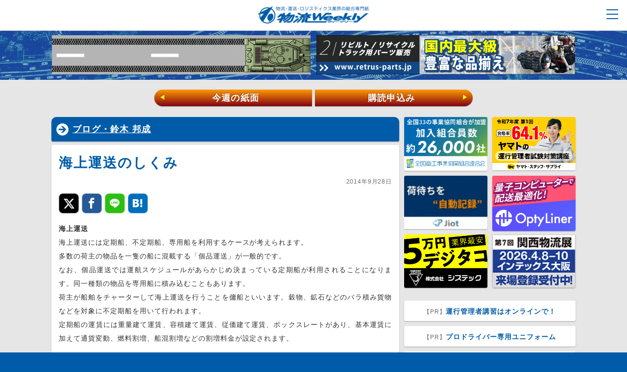

--- FILE ---
content_type: text/html; charset=UTF-8
request_url: https://weekly-net.co.jp/blog/suzuki/4029/
body_size: 21862
content:
<!DOCTYPE html>
<html lang="ja">
<head>
<meta charset="utf-8">
<meta name="SKYPE_TOOLBAR" content="SKYPE_TOOLBAR_PARSER_COMPATIBLE">
<meta name="format-detection" content="telephone=no">
<meta name="viewport" content="width=device-width, initial-scale=1, minimum-scale=1, maximum-scale=1, user-scalable=no">


<title>海上運送のしくみ｜ブログ・鈴木 邦成｜物流ウィークリー｜物流・運送・ロジスティクス業界の総合専門紙</title>

<meta name="author" content="物流ウィークリー">
<meta name="description" content="海上運送海上運送には定期船、不定期船、専用船を利用するケースが考えられます。多数の荷主の物品を一隻の船に混載する「個品運送」が一般的です。なお、個品運送では運航スケジュールがあらかじめ決まっている定期船が利用されることになります。同一種類の物品を専用船に積み込むこともあります。荷主が船舶をチャーターして海上運送を行うことを傭船といいます。穀物、鉱石などのバラ積み貨物などを対象に不定期船を用いて行わ...">
<meta name="keywords" content="">

<meta property="fb:app_id" content="275302536366097" />
<meta property="og:title" content="海上運送のしくみ｜ブログ・鈴木 邦成｜物流ウィークリー" />
<meta property="og:type" content="article" />
<meta property="og:description" content="海上運送海上運送には定期船、不定期船、専用船を利用するケースが考えられます。多数の荷主の物品を一隻の船に混載する「個品運送」が一般的です。なお、個品運送では運航スケジュールがあらかじめ決まっている定期船が利用されることになります。同一種類の物品を専用船に積み込むこともあります。荷主が船舶をチャーターして海上運送を行うことを傭船といいます。穀物、鉱石などのバラ積み貨物などを対象に不定期船を用いて行わ..." />
<meta property="og:url" content="https://weekly-net.co.jp/blog/suzuki/4029/" />
<meta property="og:image" content="https://weekly-net.co.jp/wp/wp-content/themes/weekly/img/weekly.jpg" />
<meta property="og:site_name" content="物流ウィークリー" />
<meta property="og:locale" content="ja_JP" />
<meta name="twitter:card" content="summary_large_image">

<link rel="stylesheet" href="https://weekly-net.co.jp/wp/wp-content/themes/weekly/css/html5reset-1.6.1.css">
<link rel="stylesheet" href="https://weekly-net.co.jp/wp/wp-content/themes/weekly/css/image.css">
<link rel="stylesheet" href="https://weekly-net.co.jp/wp/wp-content/themes/weekly/css/perfect-scrollbar.css">
<link rel="stylesheet" href="https://weekly-net.co.jp/wp/wp-content/themes/weekly/css/snsfontstyle.css">
<link rel="stylesheet" href="https://weekly-net.co.jp/wp/wp-content/themes/weekly/css/drawer.css">
<link rel="stylesheet" href="https://weekly-net.co.jp/wp/wp-content/themes/weekly/style.css">
<link rel="stylesheet" href="https://weekly-net.co.jp/wp/wp-content/themes/weekly/css/jquery-ui.1.12.1.css">

<link rel="shortcut icon" type="image/vnd.microsoft.icon" href="https://weekly-net.co.jp/wp/wp-content/themes/weekly/img/favicon.ico">

<script src="https://weekly-net.co.jp/wp/wp-content/themes/weekly/js/jquery-3.2.1.min.js"></script>
<script src="https://weekly-net.co.jp/wp/wp-content/themes/weekly/js/jquery-ui.min.1.12.1.js"></script>
<script src="https://weekly-net.co.jp/wp/wp-content/themes/weekly/js/perfect-scrollbar-0.4.8.with-mousewheel.min.js"></script>
<script src="https://weekly-net.co.jp/wp/wp-content/themes/weekly/js/jquery.color.js"></script>
<script src="https://weekly-net.co.jp/wp/wp-content/themes/weekly/js/browser_ua_add_class.js"></script>
<script src="https://weekly-net.co.jp/wp/wp-content/themes/weekly/js/jquery.scrollUp.js"></script>
<script src="https://weekly-net.co.jp/wp/wp-content/themes/weekly/js/jquery.easing.js"></script>
<script src="https://weekly-net.co.jp/wp/wp-content/themes/weekly/js/masonry.pkgd.min.js"></script>
<script src="https://weekly-net.co.jp/wp/wp-content/themes/weekly/js/jquery.customSelect.js"></script>
<script src="https://weekly-net.co.jp/wp/wp-content/themes/weekly/js/jquery.cookie.js"></script>
<script src="https://weekly-net.co.jp/wp/wp-content/themes/weekly/js/echo.js"></script>
<script src="https://weekly-net.co.jp/wp/wp-content/themes/weekly/js/slide/jquery.bxslider.js"></script>

<script src="https://weekly-net.co.jp/wp/wp-content/themes/weekly/js/bootstrap.min.js"></script>
<script src="https://weekly-net.co.jp/wp/wp-content/themes/weekly/js/ad_6_ram.js"></script>
<script src="https://weekly-net.co.jp/wp/wp-content/themes/weekly/js/common.js"></script>
<script src="https://weekly-net.co.jp/wp/wp-content/themes/weekly/js/common_slide_sec.js"></script>

<!--[if lte IE 8]>
<script src="https://weekly-net.co.jp/wp/wp-content/themes/weekly/js/html5.js"></script>
<![endif]-->

<script src="https://weekly-net.co.jp/wp/wp-content/themes/weekly/js/valueconvertor.js"></script>
<script src="https://weekly-net.co.jp/wp/wp-content/themes/weekly/js/jqKey.js"></script>
<script type="text/javascript">
$(document).jqKey(
{
	Enter:true               //Enterで次項目移動
	
});
</script>
<script src="https://ajaxzip3.github.io/ajaxzip3.js" charset="utf-8"></script>


<link rel="apple-touch-icon-precomposed" href="https://weekly-net.co.jp/wp/wp-content/themes/weekly/img/apple-touch-icon.png">


<meta name='robots' content='max-image-preview:large' />
<link rel='dns-prefetch' href='//stats.wp.com' />
<link rel="alternate" title="oEmbed (JSON)" type="application/json+oembed" href="https://weekly-net.co.jp/wp-json/oembed/1.0/embed?url=https%3A%2F%2Fweekly-net.co.jp%2Fblog%2Fsuzuki%2F4029%2F" />
<link rel="alternate" title="oEmbed (XML)" type="text/xml+oembed" href="https://weekly-net.co.jp/wp-json/oembed/1.0/embed?url=https%3A%2F%2Fweekly-net.co.jp%2Fblog%2Fsuzuki%2F4029%2F&#038;format=xml" />
<style id='wp-img-auto-sizes-contain-inline-css' type='text/css'>
img:is([sizes=auto i],[sizes^="auto," i]){contain-intrinsic-size:3000px 1500px}
/*# sourceURL=wp-img-auto-sizes-contain-inline-css */
</style>
<style id='wp-block-library-inline-css' type='text/css'>
:root{--wp-block-synced-color:#7a00df;--wp-block-synced-color--rgb:122,0,223;--wp-bound-block-color:var(--wp-block-synced-color);--wp-editor-canvas-background:#ddd;--wp-admin-theme-color:#007cba;--wp-admin-theme-color--rgb:0,124,186;--wp-admin-theme-color-darker-10:#006ba1;--wp-admin-theme-color-darker-10--rgb:0,107,160.5;--wp-admin-theme-color-darker-20:#005a87;--wp-admin-theme-color-darker-20--rgb:0,90,135;--wp-admin-border-width-focus:2px}@media (min-resolution:192dpi){:root{--wp-admin-border-width-focus:1.5px}}.wp-element-button{cursor:pointer}:root .has-very-light-gray-background-color{background-color:#eee}:root .has-very-dark-gray-background-color{background-color:#313131}:root .has-very-light-gray-color{color:#eee}:root .has-very-dark-gray-color{color:#313131}:root .has-vivid-green-cyan-to-vivid-cyan-blue-gradient-background{background:linear-gradient(135deg,#00d084,#0693e3)}:root .has-purple-crush-gradient-background{background:linear-gradient(135deg,#34e2e4,#4721fb 50%,#ab1dfe)}:root .has-hazy-dawn-gradient-background{background:linear-gradient(135deg,#faaca8,#dad0ec)}:root .has-subdued-olive-gradient-background{background:linear-gradient(135deg,#fafae1,#67a671)}:root .has-atomic-cream-gradient-background{background:linear-gradient(135deg,#fdd79a,#004a59)}:root .has-nightshade-gradient-background{background:linear-gradient(135deg,#330968,#31cdcf)}:root .has-midnight-gradient-background{background:linear-gradient(135deg,#020381,#2874fc)}:root{--wp--preset--font-size--normal:16px;--wp--preset--font-size--huge:42px}.has-regular-font-size{font-size:1em}.has-larger-font-size{font-size:2.625em}.has-normal-font-size{font-size:var(--wp--preset--font-size--normal)}.has-huge-font-size{font-size:var(--wp--preset--font-size--huge)}.has-text-align-center{text-align:center}.has-text-align-left{text-align:left}.has-text-align-right{text-align:right}.has-fit-text{white-space:nowrap!important}#end-resizable-editor-section{display:none}.aligncenter{clear:both}.items-justified-left{justify-content:flex-start}.items-justified-center{justify-content:center}.items-justified-right{justify-content:flex-end}.items-justified-space-between{justify-content:space-between}.screen-reader-text{border:0;clip-path:inset(50%);height:1px;margin:-1px;overflow:hidden;padding:0;position:absolute;width:1px;word-wrap:normal!important}.screen-reader-text:focus{background-color:#ddd;clip-path:none;color:#444;display:block;font-size:1em;height:auto;left:5px;line-height:normal;padding:15px 23px 14px;text-decoration:none;top:5px;width:auto;z-index:100000}html :where(.has-border-color){border-style:solid}html :where([style*=border-top-color]){border-top-style:solid}html :where([style*=border-right-color]){border-right-style:solid}html :where([style*=border-bottom-color]){border-bottom-style:solid}html :where([style*=border-left-color]){border-left-style:solid}html :where([style*=border-width]){border-style:solid}html :where([style*=border-top-width]){border-top-style:solid}html :where([style*=border-right-width]){border-right-style:solid}html :where([style*=border-bottom-width]){border-bottom-style:solid}html :where([style*=border-left-width]){border-left-style:solid}html :where(img[class*=wp-image-]){height:auto;max-width:100%}:where(figure){margin:0 0 1em}html :where(.is-position-sticky){--wp-admin--admin-bar--position-offset:var(--wp-admin--admin-bar--height,0px)}@media screen and (max-width:600px){html :where(.is-position-sticky){--wp-admin--admin-bar--position-offset:0px}}

/*# sourceURL=wp-block-library-inline-css */
</style><style id='global-styles-inline-css' type='text/css'>
:root{--wp--preset--aspect-ratio--square: 1;--wp--preset--aspect-ratio--4-3: 4/3;--wp--preset--aspect-ratio--3-4: 3/4;--wp--preset--aspect-ratio--3-2: 3/2;--wp--preset--aspect-ratio--2-3: 2/3;--wp--preset--aspect-ratio--16-9: 16/9;--wp--preset--aspect-ratio--9-16: 9/16;--wp--preset--color--black: #000000;--wp--preset--color--cyan-bluish-gray: #abb8c3;--wp--preset--color--white: #ffffff;--wp--preset--color--pale-pink: #f78da7;--wp--preset--color--vivid-red: #cf2e2e;--wp--preset--color--luminous-vivid-orange: #ff6900;--wp--preset--color--luminous-vivid-amber: #fcb900;--wp--preset--color--light-green-cyan: #7bdcb5;--wp--preset--color--vivid-green-cyan: #00d084;--wp--preset--color--pale-cyan-blue: #8ed1fc;--wp--preset--color--vivid-cyan-blue: #0693e3;--wp--preset--color--vivid-purple: #9b51e0;--wp--preset--gradient--vivid-cyan-blue-to-vivid-purple: linear-gradient(135deg,rgb(6,147,227) 0%,rgb(155,81,224) 100%);--wp--preset--gradient--light-green-cyan-to-vivid-green-cyan: linear-gradient(135deg,rgb(122,220,180) 0%,rgb(0,208,130) 100%);--wp--preset--gradient--luminous-vivid-amber-to-luminous-vivid-orange: linear-gradient(135deg,rgb(252,185,0) 0%,rgb(255,105,0) 100%);--wp--preset--gradient--luminous-vivid-orange-to-vivid-red: linear-gradient(135deg,rgb(255,105,0) 0%,rgb(207,46,46) 100%);--wp--preset--gradient--very-light-gray-to-cyan-bluish-gray: linear-gradient(135deg,rgb(238,238,238) 0%,rgb(169,184,195) 100%);--wp--preset--gradient--cool-to-warm-spectrum: linear-gradient(135deg,rgb(74,234,220) 0%,rgb(151,120,209) 20%,rgb(207,42,186) 40%,rgb(238,44,130) 60%,rgb(251,105,98) 80%,rgb(254,248,76) 100%);--wp--preset--gradient--blush-light-purple: linear-gradient(135deg,rgb(255,206,236) 0%,rgb(152,150,240) 100%);--wp--preset--gradient--blush-bordeaux: linear-gradient(135deg,rgb(254,205,165) 0%,rgb(254,45,45) 50%,rgb(107,0,62) 100%);--wp--preset--gradient--luminous-dusk: linear-gradient(135deg,rgb(255,203,112) 0%,rgb(199,81,192) 50%,rgb(65,88,208) 100%);--wp--preset--gradient--pale-ocean: linear-gradient(135deg,rgb(255,245,203) 0%,rgb(182,227,212) 50%,rgb(51,167,181) 100%);--wp--preset--gradient--electric-grass: linear-gradient(135deg,rgb(202,248,128) 0%,rgb(113,206,126) 100%);--wp--preset--gradient--midnight: linear-gradient(135deg,rgb(2,3,129) 0%,rgb(40,116,252) 100%);--wp--preset--font-size--small: 13px;--wp--preset--font-size--medium: 20px;--wp--preset--font-size--large: 36px;--wp--preset--font-size--x-large: 42px;--wp--preset--spacing--20: 0.44rem;--wp--preset--spacing--30: 0.67rem;--wp--preset--spacing--40: 1rem;--wp--preset--spacing--50: 1.5rem;--wp--preset--spacing--60: 2.25rem;--wp--preset--spacing--70: 3.38rem;--wp--preset--spacing--80: 5.06rem;--wp--preset--shadow--natural: 6px 6px 9px rgba(0, 0, 0, 0.2);--wp--preset--shadow--deep: 12px 12px 50px rgba(0, 0, 0, 0.4);--wp--preset--shadow--sharp: 6px 6px 0px rgba(0, 0, 0, 0.2);--wp--preset--shadow--outlined: 6px 6px 0px -3px rgb(255, 255, 255), 6px 6px rgb(0, 0, 0);--wp--preset--shadow--crisp: 6px 6px 0px rgb(0, 0, 0);}:where(.is-layout-flex){gap: 0.5em;}:where(.is-layout-grid){gap: 0.5em;}body .is-layout-flex{display: flex;}.is-layout-flex{flex-wrap: wrap;align-items: center;}.is-layout-flex > :is(*, div){margin: 0;}body .is-layout-grid{display: grid;}.is-layout-grid > :is(*, div){margin: 0;}:where(.wp-block-columns.is-layout-flex){gap: 2em;}:where(.wp-block-columns.is-layout-grid){gap: 2em;}:where(.wp-block-post-template.is-layout-flex){gap: 1.25em;}:where(.wp-block-post-template.is-layout-grid){gap: 1.25em;}.has-black-color{color: var(--wp--preset--color--black) !important;}.has-cyan-bluish-gray-color{color: var(--wp--preset--color--cyan-bluish-gray) !important;}.has-white-color{color: var(--wp--preset--color--white) !important;}.has-pale-pink-color{color: var(--wp--preset--color--pale-pink) !important;}.has-vivid-red-color{color: var(--wp--preset--color--vivid-red) !important;}.has-luminous-vivid-orange-color{color: var(--wp--preset--color--luminous-vivid-orange) !important;}.has-luminous-vivid-amber-color{color: var(--wp--preset--color--luminous-vivid-amber) !important;}.has-light-green-cyan-color{color: var(--wp--preset--color--light-green-cyan) !important;}.has-vivid-green-cyan-color{color: var(--wp--preset--color--vivid-green-cyan) !important;}.has-pale-cyan-blue-color{color: var(--wp--preset--color--pale-cyan-blue) !important;}.has-vivid-cyan-blue-color{color: var(--wp--preset--color--vivid-cyan-blue) !important;}.has-vivid-purple-color{color: var(--wp--preset--color--vivid-purple) !important;}.has-black-background-color{background-color: var(--wp--preset--color--black) !important;}.has-cyan-bluish-gray-background-color{background-color: var(--wp--preset--color--cyan-bluish-gray) !important;}.has-white-background-color{background-color: var(--wp--preset--color--white) !important;}.has-pale-pink-background-color{background-color: var(--wp--preset--color--pale-pink) !important;}.has-vivid-red-background-color{background-color: var(--wp--preset--color--vivid-red) !important;}.has-luminous-vivid-orange-background-color{background-color: var(--wp--preset--color--luminous-vivid-orange) !important;}.has-luminous-vivid-amber-background-color{background-color: var(--wp--preset--color--luminous-vivid-amber) !important;}.has-light-green-cyan-background-color{background-color: var(--wp--preset--color--light-green-cyan) !important;}.has-vivid-green-cyan-background-color{background-color: var(--wp--preset--color--vivid-green-cyan) !important;}.has-pale-cyan-blue-background-color{background-color: var(--wp--preset--color--pale-cyan-blue) !important;}.has-vivid-cyan-blue-background-color{background-color: var(--wp--preset--color--vivid-cyan-blue) !important;}.has-vivid-purple-background-color{background-color: var(--wp--preset--color--vivid-purple) !important;}.has-black-border-color{border-color: var(--wp--preset--color--black) !important;}.has-cyan-bluish-gray-border-color{border-color: var(--wp--preset--color--cyan-bluish-gray) !important;}.has-white-border-color{border-color: var(--wp--preset--color--white) !important;}.has-pale-pink-border-color{border-color: var(--wp--preset--color--pale-pink) !important;}.has-vivid-red-border-color{border-color: var(--wp--preset--color--vivid-red) !important;}.has-luminous-vivid-orange-border-color{border-color: var(--wp--preset--color--luminous-vivid-orange) !important;}.has-luminous-vivid-amber-border-color{border-color: var(--wp--preset--color--luminous-vivid-amber) !important;}.has-light-green-cyan-border-color{border-color: var(--wp--preset--color--light-green-cyan) !important;}.has-vivid-green-cyan-border-color{border-color: var(--wp--preset--color--vivid-green-cyan) !important;}.has-pale-cyan-blue-border-color{border-color: var(--wp--preset--color--pale-cyan-blue) !important;}.has-vivid-cyan-blue-border-color{border-color: var(--wp--preset--color--vivid-cyan-blue) !important;}.has-vivid-purple-border-color{border-color: var(--wp--preset--color--vivid-purple) !important;}.has-vivid-cyan-blue-to-vivid-purple-gradient-background{background: var(--wp--preset--gradient--vivid-cyan-blue-to-vivid-purple) !important;}.has-light-green-cyan-to-vivid-green-cyan-gradient-background{background: var(--wp--preset--gradient--light-green-cyan-to-vivid-green-cyan) !important;}.has-luminous-vivid-amber-to-luminous-vivid-orange-gradient-background{background: var(--wp--preset--gradient--luminous-vivid-amber-to-luminous-vivid-orange) !important;}.has-luminous-vivid-orange-to-vivid-red-gradient-background{background: var(--wp--preset--gradient--luminous-vivid-orange-to-vivid-red) !important;}.has-very-light-gray-to-cyan-bluish-gray-gradient-background{background: var(--wp--preset--gradient--very-light-gray-to-cyan-bluish-gray) !important;}.has-cool-to-warm-spectrum-gradient-background{background: var(--wp--preset--gradient--cool-to-warm-spectrum) !important;}.has-blush-light-purple-gradient-background{background: var(--wp--preset--gradient--blush-light-purple) !important;}.has-blush-bordeaux-gradient-background{background: var(--wp--preset--gradient--blush-bordeaux) !important;}.has-luminous-dusk-gradient-background{background: var(--wp--preset--gradient--luminous-dusk) !important;}.has-pale-ocean-gradient-background{background: var(--wp--preset--gradient--pale-ocean) !important;}.has-electric-grass-gradient-background{background: var(--wp--preset--gradient--electric-grass) !important;}.has-midnight-gradient-background{background: var(--wp--preset--gradient--midnight) !important;}.has-small-font-size{font-size: var(--wp--preset--font-size--small) !important;}.has-medium-font-size{font-size: var(--wp--preset--font-size--medium) !important;}.has-large-font-size{font-size: var(--wp--preset--font-size--large) !important;}.has-x-large-font-size{font-size: var(--wp--preset--font-size--x-large) !important;}
/*# sourceURL=global-styles-inline-css */
</style>

<style id='classic-theme-styles-inline-css' type='text/css'>
/*! This file is auto-generated */
.wp-block-button__link{color:#fff;background-color:#32373c;border-radius:9999px;box-shadow:none;text-decoration:none;padding:calc(.667em + 2px) calc(1.333em + 2px);font-size:1.125em}.wp-block-file__button{background:#32373c;color:#fff;text-decoration:none}
/*# sourceURL=/wp-includes/css/classic-themes.min.css */
</style>
<script type="text/javascript" src="https://weekly-net.co.jp/wp/wp-content/themes/weekly/js/empty.js" id="jquery-js"></script>
<link rel="https://api.w.org/" href="https://weekly-net.co.jp/wp-json/" /><link rel="alternate" title="JSON" type="application/json" href="https://weekly-net.co.jp/wp-json/wp/v2/posts/4029" /><link rel="EditURI" type="application/rsd+xml" title="RSD" href="https://weekly-net.co.jp/wp/xmlrpc.php?rsd" />
<link rel="canonical" href="https://weekly-net.co.jp/blog/suzuki/4029/" />
<link rel='shortlink' href='https://weekly-net.co.jp/?p=4029' />
<style></style>	<style>img#wpstats{display:none}</style>
		<link rel="icon" href="https://weekly-net.co.jp/wp/wp-content/uploads/2023/10/cropped-favicon-32x32.png" sizes="32x32" />
<link rel="icon" href="https://weekly-net.co.jp/wp/wp-content/uploads/2023/10/cropped-favicon-192x192.png" sizes="192x192" />
<link rel="apple-touch-icon" href="https://weekly-net.co.jp/wp/wp-content/uploads/2023/10/cropped-favicon-180x180.png" />
<meta name="msapplication-TileImage" content="https://weekly-net.co.jp/wp/wp-content/uploads/2023/10/cropped-favicon-270x270.png" />

<!-- Global site tag (gtag.js) - Google Analytics -->
<script async src="https://www.googletagmanager.com/gtag/js?id=UA-2107916-1"></script>
<script>
  window.dataLayer = window.dataLayer || [];
  function gtag(){dataLayer.push(arguments);}
  gtag('js', new Date());

  gtag('config', 'UA-2107916-1');
</script>
</head>
<body class="sec cat_suzuki">



<div id="loader-bg">
  <div id="loader">
    <img src="https://weekly-net.co.jp/wp/wp-content/themes/weekly/img/loading.svg" width="80" height="80" alt="Now Loading..." />
  </div>
</div>

<div id="wrap" class="content-wrapper">



<header class="drawer-navbar" role="banner">
<div id="header_inner">
<div class="drawer-container">
      
      <div class="drawer-navbar-header">
      <div id="nav_box">
<h1><a href="https://weekly-net.co.jp/"><img src="https://weekly-net.co.jp/wp/wp-content/themes/weekly/img/logo_01.png" alt="物流ウィークリー"></a></h1>
    <nav id="g_nav">
    <input type="checkbox" id="nav-tgl">
<label for="nav-tgl" class="pr_open nav-tgl-btn"><span></span></label>
<label for="nav-tgl" class="pr_close nav-tgl-btn"></label>
		<div class="drower-menu">
<ul id="global_m_box" class="hover_bg">
        <li class="search_box">
            <div class="search_box_in">
            <form action="https://weekly-net.co.jp" name="search2" method="get">
            <input type="text" class="kiji_search" name="s" value="" placeholder="記事を検索" />
            <button class="kiji_search_btn">検索</button>
            </form>
            </div>
        </li>




<li class="ac_li"><a href="https://weekly-net.co.jp/">トップ</a></li>
<li class="ac_li"><a href="https://weekly-net.co.jp/latest/">最新ニュース一覧</a></li>

<li class="ac_li drawer-dropdown">
<a data-toggle="dropdown" role="button" aria-expanded="false" class="d_t">
記事カテゴリ <span class="drawer-caret"></span>
</a>
<ul class="drawer-dropdown-menu">
<li><a href="https://weekly-net.co.jp/news/">物流ニュース</a></li>
<li><a href="https://weekly-net.co.jp/logistics/">製品・IT</a></li>
<li><a href="https://weekly-net.co.jp/topics/">トピックス</a></li>
<li><a href="https://weekly-net.co.jp/company/">運送会社</a></li>
<li><a href="https://weekly-net.co.jp/tokusha/">特車申請</a></li>
<li><a href="https://weekly-net.co.jp/roumu/">労務管理</a></li>
</ul>
</li>

<li class="ac_li drawer-dropdown">
<a data-toggle="dropdown" role="button" aria-expanded="false" class="d_t">
ブログ <span class="drawer-caret"></span>
</a>
<ul class="drawer-dropdown-menu">
<li><a href="https://weekly-net.co.jp/blog/jmss/">経営承継支援</a></li>
<li><a href="https://weekly-net.co.jp/blog/uenishi/">上西 一美</a></li>
<li><a href="https://weekly-net.co.jp/blog/hashimoto/">橋本 直行</a></li>
<li><a href="https://weekly-net.co.jp/blog/k_takahashi/">高橋 久美子</a></li>
<li><a href="https://weekly-net.co.jp/blog/koyama/">小山 雅敬</a></li>
<li><a href="https://weekly-net.co.jp/blog/s_takahashi/">高橋 聡</a></li>
<li><a href="https://weekly-net.co.jp/blog/baba/">馬場 栄</a></li>
<li><a href="https://weekly-net.co.jp/blog/suzuki/">鈴木 邦成</a></li>
<li><a href="https://weekly-net.co.jp/blog/funai/">船井総合研究所</a></li>
<li><a href="https://weekly-net.co.jp/blog/yuasa/">湯浅 和夫</a></li>
<li><a href="https://weekly-net.co.jp/blog/shigeta/">重田 靖男</a></li>
<li><a href="https://weekly-net.co.jp/blog/hanabusa/">花房 陵</a></li>
<li><a href="https://weekly-net.co.jp/blog/aoki/">青木 正一</a></li>
<li><a href="https://weekly-net.co.jp/blog/kawasaki/">川﨑 依邦</a></li>
<li><a href="https://weekly-net.co.jp/blog/meinan/">名南コンサルティングネットワーク</a></li>
<li><a href="https://weekly-net.co.jp/blog/mukai/">向井 蘭</a></li>
<li><a href="https://weekly-net.co.jp/blog/noguchi/">野口 誠一</a></li>
<li><a href="https://weekly-net.co.jp/blog/sdi_hara/">原 慶之</a></li>
<li><a href="https://weekly-net.co.jp/blog/d_lunch/">ドライバーのごちそう</a></li>
<li><a href="https://weekly-net.co.jp/blog/reporter_m/">お勧めビジネス書レビュー</a></li>
</ul>
</li>


<li class="ac_li drawer-dropdown">
<a data-toggle="dropdown" role="button" aria-expanded="false" class="d_t">
業界情報 <span class="drawer-caret"></span>
</a>
<ul class="drawer-dropdown-menu">
<li><a href="https://weekly-net.co.jp/credit/">信用情報</a></li>
<li><a href="https://weekly-net.co.jp/new_operator/">新規許認可事業者</a></li>
</ul>
</li>


<li class="ac_li"><a href="https://weekly-net.co.jp/silver_lining/">射界</a></li>
<li class="ac_li"><a href="https://weekly-net.co.jp/comic_haiku/">物流川柳</a></li>

<li class="ac_li drawer-dropdown">
<a data-toggle="dropdown" role="button" aria-expanded="false" class="d_t">
リンク集 <span class="drawer-caret"></span>
</a>
<ul class="drawer-dropdown-menu">
<li><a href="https://weekly-net.co.jp/link/">リンク集トップ</a></li>
<li><a href="https://weekly-net.co.jp/link/used_trucks/">中古トラック</a></li>
<li><a href="https://weekly-net.co.jp/link/request_system/">求荷求車システム</a></li>
<li><a href="https://weekly-net.co.jp/link/body_parts/">ボディ・パーツ</a></li>
<li><a href="https://weekly-net.co.jp/link/operations/">運行管理システム</a></li>
<li><a href="https://weekly-net.co.jp/link/material_handling/">マテハン</a></li>
</ul>
</li>

<li class="ac_li ac_y drawer-dropdown">
<a data-toggle="dropdown" role="button" aria-expanded="false" class="ylw d_t">
広告掲載 <span class="drawer-caret"></span>
</a>
<ul class="drawer-dropdown-menu">
<li><a href="https://weekly-net.co.jp/advertising/">広告掲載トップ</a></li>
<li><a href="https://weekly-net.co.jp/advertising/paper/">新聞広告</a></li>
<li><a href="https://weekly-net.co.jp/advertising/web/">WEB広告</a></li>
<li><a href="https://weekly-net.co.jp/advertising/contact/">広告お問い合わせ</a></li>
</ul>
</li>

<li class="ac_li"><a class="deep" href="https://weekly-net.co.jp/customer_voice/">愛読者の声</a></li>

<li class="ac_li"><a class="deep" href="https://weekly-net.co.jp/order/">新規購読お申込み</a></li>

<li class="ac_li"><a class="deep" href="https://weekly-net.co.jp/sample/">無料サンプルお申込み</a></li>

<li class="ac_li"><a class="deep" href="https://weekly-net.co.jp/contact/">お問い合わせ</a></li>

<li class="menu_share">
<div class="menu_share_in">
<p class="ms_ttl">物流ウィークリーのSNS</p>
<a class="icon-twitter" href="https://twitter.com/b_weekly" rel="noopener" target="_blank"></a>
<a class="icon-facebook" href="https://www.facebook.com/logiweekly/" rel="noopener" target="_blank"></a>
</div>
</li>


<li class="close"><label for="nav-tgl"><a>× 閉じる</a></label></li>



        </ul>
</div>
    <div class="float_clear">&nbsp;</div>
    </nav><!-- /nav#g_nav -->
<div class="float_clear">&nbsp;</div>
</div><!-- /div#nav_box -->
</div>





    </div>

</div><!-- /div#header_inner -->



</header>



<div id="spacer">&nbsp;</div>

<div class="top_head">

<div class="top_head_inner">



<div class="head_b_link_l">
<a href="https://www.maruichi-tec.co.jp/blogs/01news/9427" rel="noopener" target="_blank" onclick="gtag('event', 'BannerClick', { 'event_category': 'banner', 'event_label': 'header_banner_1_物流魂のマルイチ'});">
<img class="head_img_b" src="https://weekly-net.co.jp/wp/wp-content/uploads/2025/12/クロムウェルバナー.gif" alt="物流魂のマルイチ" onload="gtag('event', 'BannerImp', { 'event_category': 'banner', 'event_label': 'header_banner_1_物流魂のマルイチ'});">
</a>
</div>






<div class="head_b_link_r">
<a href="https://www.retrus.co.jp" rel="noopener" target="_blank" onclick="gtag('event', 'BannerClick', { 'event_category': 'banner', 'event_label': 'header_banner_2_株式会社リトラス'});">
<img class="head_img_b" src="https://weekly-net.co.jp/wp/wp-content/uploads/2018/08/1056-160.gif" alt="株式会社リトラス" onload="gtag('event', 'BannerImp', { 'event_category': 'banner', 'event_label': 'header_banner_2_株式会社リトラス'});">
</a>
</div>



</div>

<img id="head_bg" src="https://weekly-net.co.jp/wp/wp-content/themes/weekly/img/head_bg_001.gif" alt="">



<div class="w_nav">
<div class="w_nav_inner">
<a href="https://weekly-net.co.jp/backnumber/192525/" class="w_nav_l"><span>&#9664;</span>今週の紙面</a>
<a href="https://weekly-net.co.jp/order/" class="w_nav_r">購読申込み<span>&#9654;</span></a>
</div>
</div>

</div>


<div id="contents_wrap">

<div id="main_contents">

<ul id="main_section">





<li class="section_item">
<section>





	

	
	


	
	
	


<div class="box_three">
<h1 class="kiji_h1"><a href="https://weekly-net.co.jp/blog/suzuki/">ブログ・鈴木 邦成</a></h1>
<div class="in_box">

<section>
<h2>海上運送のしくみ</h2>
<p class="date_p">2014年9月28日</p>
<div class="socials">

<div class="share">
<ul>
<!-- Twitter -->
<li class="share-twitter">
<a class="icon-twitter" href="http://twitter.com/share?url=https://weekly-net.co.jp/blog/suzuki/4029/&text=海上運送のしくみ &#8211; 物流ウィークリー" target="_blank"></a>
</li>

<!-- Facebook -->	
<li class="share-facebook">
<a class="icon-facebook" href="https://www.facebook.com/sharer/sharer.php?u=https://weekly-net.co.jp/blog/suzuki/4029/" target="_blank"></a>
</li>

<!-- LINE -->
<li class="share-line">
<!-- 画像のURLを指定すること -->
<a class="icon-line" href="http://line.me/R/msg/text/?%E6%B5%B7%E4%B8%8A%E9%81%8B%E9%80%81%E3%81%AE%E3%81%97%E3%81%8F%E3%81%BF%20%26%238211%3B%20%E7%89%A9%E6%B5%81%E3%82%A6%E3%82%A3%E3%83%BC%E3%82%AF%E3%83%AA%E3%83%BC%20https%3A%2F%2Fweekly-net.co.jp%2Fblog%2Fsuzuki%2F4029%2F"></a>
</li>

<!-- はてなブックマーク -->
<li class="share-hatena">
<a class="icon-hatebu" href="http://b.hatena.ne.jp/add?mode=confirm&url=https://weekly-net.co.jp/blog/suzuki/4029/" target="_blank"></a>
</li>

</ul>
</div>

<div class="float_clear">&nbsp;</div>

</div><div class="float_clear">&nbsp;</div>
<div class="h10">&nbsp;</div>
<div class="post_c">

<p><strong>海上運送</strong><br />
海上運送には定期船、不定期船、専用船を利用するケースが考えられます。<br />
多数の荷主の物品を一隻の船に混載する「個品運送」が一般的です。<br />
なお、個品運送では運航スケジュールがあらかじめ決まっている定期船が利用されることになります。同一種類の物品を専用船に積み込むこともあります。<br />
荷主が船舶をチャーターして海上運送を行うことを傭船といいます。穀物、鉱石などのバラ積み貨物などを対象に不定期船を用いて行われます。<br />
定期船の運賃には重量建て運賃、容積建て運賃、従価建て運賃、ボックスレートがあり、基本運賃に加えて通貨変動、燃料割増、船混割増などの割増料金が設定されます。</p>

	
</div>

	
	
	

	
	
	
	
	
	
	
	

	
	
<div class="h20">&nbsp;</div>
<div class="socials">

<div class="share">
<ul>
<!-- Twitter -->
<li class="share-twitter">
<a class="icon-twitter" href="http://twitter.com/share?url=https://weekly-net.co.jp/blog/suzuki/4029/&text=海上運送のしくみ &#8211; 物流ウィークリー" target="_blank"></a>
</li>

<!-- Facebook -->	
<li class="share-facebook">
<a class="icon-facebook" href="https://www.facebook.com/sharer/sharer.php?u=https://weekly-net.co.jp/blog/suzuki/4029/" target="_blank"></a>
</li>

<!-- LINE -->
<li class="share-line">
<!-- 画像のURLを指定すること -->
<a class="icon-line" href="http://line.me/R/msg/text/?%E6%B5%B7%E4%B8%8A%E9%81%8B%E9%80%81%E3%81%AE%E3%81%97%E3%81%8F%E3%81%BF%20%26%238211%3B%20%E7%89%A9%E6%B5%81%E3%82%A6%E3%82%A3%E3%83%BC%E3%82%AF%E3%83%AA%E3%83%BC%20https%3A%2F%2Fweekly-net.co.jp%2Fblog%2Fsuzuki%2F4029%2F"></a>
</li>

<!-- はてなブックマーク -->
<li class="share-hatena">
<a class="icon-hatebu" href="http://b.hatena.ne.jp/add?mode=confirm&url=https://weekly-net.co.jp/blog/suzuki/4029/" target="_blank"></a>
</li>

</ul>
</div>

<div class="float_clear">&nbsp;</div>

</div>


		
<div class="float_clear">&nbsp;</div>

</section>
</div><!-- /.in_box -->
<div class="float_clear">&nbsp;</div>
</div><!-- /.box_three -->
	

	
	
	
	
	
	
	
	
	

	
	
	
	
	
	
	
	
	
	
	

	
	
	
	
	
	
	

	
	

	
	
	
	
	
	
	
	
	
	
	
	

	





</section>

</li>



	
	
	
	
	
	
	
	
	





























<li class="section_item">
<aside class="ad_zone">

<div class="box1_zone">

<div class="box6_zone_right">




<div class="box_6">
<div class="in_box">
<section>
<div class="sev_box">
<a href="https://logitacho.com/?_ga=2.130647754.494765069.1619527999-1398470789.1619527999" rel="noopener" target="_blank" onclick="gtag('event', 'BannerClick', { 'event_category': 'banner', 'event_label': 'middle_banner_業界最安5万円デジタコのシステック'});">
<img src="https://weekly-net.co.jp/wp/wp-content/uploads/2020/09/systec_banner_155_100_0419_02.gif" alt="業界最安5万円デジタコのシステック" onload="gtag('event', 'BannerImp', { 'event_category': 'banner', 'event_label': 'middle_banner_業界最安5万円デジタコのシステック'});">
</a>
</div>
</section>
</div><!-- /.in_box -->
<div class="float_clear">&nbsp;</div>
</div><!-- /.box_6 -->







<div class="box_6">
<div class="in_box">
<section>
<div class="sev_box">
<a href="https://www.kansai-logix.com/" rel="noopener" target="_blank" onclick="gtag('event', 'BannerClick', { 'event_category': 'banner', 'event_label': 'middle_banner_関西物流展'});">
<img src="https://weekly-net.co.jp/wp/wp-content/uploads/2021/09/Unknown.jpeg" alt="関西物流展" onload="gtag('event', 'BannerImp', { 'event_category': 'banner', 'event_label': 'middle_banner_関西物流展'});">
</a>
</div>
</section>
</div><!-- /.in_box -->
<div class="float_clear">&nbsp;</div>
</div><!-- /.box_6 -->







<div class="box_6">
<div class="in_box">
<section>
<div class="sev_box">
<a href="https://jiot.jfe-shoji-ele.co.jp/" rel="noopener" target="_blank" onclick="gtag('event', 'BannerClick', { 'event_category': 'banner', 'event_label': 'middle_banner_JFE商事エレクトロニクス株式会社'});">
<img src="https://weekly-net.co.jp/wp/wp-content/uploads/2025/04/Jiot.gif" alt="JFE商事エレクトロニクス株式会社" onload="gtag('event', 'BannerImp', { 'event_category': 'banner', 'event_label': 'middle_banner_JFE商事エレクトロニクス株式会社'});">
</a>
</div>
</section>
</div><!-- /.in_box -->
<div class="float_clear">&nbsp;</div>
</div><!-- /.box_6 -->







<div class="box_6">
<div class="in_box">
<section>
<div class="sev_box">
<a href="https://landing.optyliner.com/?utm_source=banner_ad&utm_medium=weekly-net&utm_campaign=logistics_mag_202601" rel="noopener" target="_blank" onclick="gtag('event', 'BannerClick', { 'event_category': 'banner', 'event_label': 'middle_banner_伊藤忠テクノソリューションズ株式会社'});">
<img src="https://weekly-net.co.jp/wp/wp-content/uploads/2019/10/OptyLinerC.jpg" alt="伊藤忠テクノソリューションズ株式会社" onload="gtag('event', 'BannerImp', { 'event_category': 'banner', 'event_label': 'middle_banner_伊藤忠テクノソリューションズ株式会社'});">
</a>
</div>
</section>
</div><!-- /.in_box -->
<div class="float_clear">&nbsp;</div>
</div><!-- /.box_6 -->







<div class="box_6">
<div class="in_box">
<section>
<div class="sev_box">
<a href="https://www.y-staff-supply.co.jp/service/safety/operation/?utm_source=flyer_unkan&utm_medium=202512_weekly&utm_campaign=202512" rel="noopener" target="_blank" onclick="gtag('event', 'BannerClick', { 'event_category': 'banner', 'event_label': 'middle_banner_ヤマトスタッフサプライ株式会社'});">
<img src="https://weekly-net.co.jp/wp/wp-content/uploads/2020/12/YSS.gif" alt="ヤマトスタッフサプライ株式会社" onload="gtag('event', 'BannerImp', { 'event_category': 'banner', 'event_label': 'middle_banner_ヤマトスタッフサプライ株式会社'});">
</a>
</div>
</section>
</div><!-- /.in_box -->
<div class="float_clear">&nbsp;</div>
</div><!-- /.box_6 -->







<div class="box_6">
<div class="in_box">
<section>
<div class="sev_box">
<a href="https://rengoukai.jp/" rel="noopener" target="_blank" onclick="gtag('event', 'BannerClick', { 'event_category': 'banner', 'event_label': 'middle_banner_全国商工事業協同組合連合会'});">
<img src="https://weekly-net.co.jp/wp/wp-content/uploads/2021/07/zen.gif" alt="全国商工事業協同組合連合会" onload="gtag('event', 'BannerImp', { 'event_category': 'banner', 'event_label': 'middle_banner_全国商工事業協同組合連合会'});">
</a>
</div>
</section>
</div><!-- /.in_box -->
<div class="float_clear">&nbsp;</div>
</div><!-- /.box_6 -->




<div class="float_clear">&nbsp;</div>

</div><!-- /.box6_zone_right -->

<div class="float_clear">&nbsp;</div>

</div><!-- /.box1_zone -->

</aside>
<div class="float_clear">&nbsp;</div>
</li>











<li class="section_item">
<div class="right_txt_zone">
<aside class="txt_ad">
<div class="c_zone box1_zone">
<ul>



<li>
<div class="in_box">
<a class="contents_link" href="https://www.y-staff-supply.co.jp/service/safety/operation_online/?utm_source=flyer_online&utm_medium=202512_weekly&utm_campaign=202512" rel="noopener" target="_blank" onclick="gtag('event', 'BannerClick', { 'event_category': 'banner', 'event_label': 'txt_banner_ヤマトスタッフサプライ株式会社'});">
<div class="text_zone" >
<h2><span>【PR】</span>運行管理者講習はオンラインで！</h2>
<script>
function txtview_119687(){
	gtag('event', 'BannerImp', { 'event_category': 'banner', 'event_label': 'txt_banner_ヤマトスタッフサプライ株式会社'});
}
txtview_119687();
</script>
</div><!-- /.text_zone -->
</a>
</div><!-- /.in_box -->
</li>



<li>
<div class="in_box">
<a class="contents_link" href="https://www.cupgp.co.jp/brands/for-transporter" rel="noopener" target="_blank" onclick="gtag('event', 'BannerClick', { 'event_category': 'banner', 'event_label': 'txt_banner_CUP'});">
<div class="text_zone" >
<h2><span>【PR】</span>プロドライバー専用ユニフォーム</h2>
<script>
function txtview_1392(){
	gtag('event', 'BannerImp', { 'event_category': 'banner', 'event_label': 'txt_banner_CUP'});
}
txtview_1392();
</script>
</div><!-- /.text_zone -->
</a>
</div><!-- /.in_box -->
</li>



<li>
<div class="in_box">
<a class="contents_link" href="https://advantage-e.jp" rel="noopener" target="_blank" onclick="gtag('event', 'BannerClick', { 'event_category': 'banner', 'event_label': 'txt_banner_ディーゼルプロ'});">
<div class="text_zone" >
<h2><span>【PR】</span>ＤＰＦ目詰まりのお悩みを解決！</h2>
<script>
function txtview_185577(){
	gtag('event', 'BannerImp', { 'event_category': 'banner', 'event_label': 'txt_banner_ディーゼルプロ'});
}
txtview_185577();
</script>
</div><!-- /.text_zone -->
</a>
</div><!-- /.in_box -->
</li>


</ul>


<div class="float_clear">&nbsp;</div>


</div><!-- /.box1_zone -->
<div class="float_clear">&nbsp;</div>
</aside>
<div class="float_clear">&nbsp;</div>
</div><!-- /.right_txt_zone -->
</li>






<li class="section_item">
<aside class="ad_zone">
<div class="box_sq">
<div class="in_box">
<div class="rectangle_box">
<a href="https://www.retrus.co.jp/" rel="noopener" target="_blank" onclick="gtag('event', 'BannerClick', { 'event_category': 'banner', 'event_label': 'rectangle_banner_中古トラック販売・買取・架修・架装のリトラス'});">
<img src="https://weekly-net.co.jp/wp/wp-content/uploads/2020/07/700-580.gif" alt="中古トラック販売・買取・架修・架装のリトラス" onload="gtag('event', 'BannerImp', { 'event_category': 'banner', 'event_label': 'rectangle_banner_中古トラック販売・買取・架修・架装のリトラス'});">
</a>
</div>
</div><!-- /.in_box -->
<div class="float_clear">&nbsp;</div>
</div><!-- /.box_sq -->
</aside>
<div class="float_clear">&nbsp;</div>
</li>









<li class="section_item">

<section class="ttt_box">
<div class="c_zone box_one">
<h1 class="ttt">筆者紹介</h1>
</div><!-- /.one_zone -->
</section>


<section class="prof_box ttlsec">
<div class="c_zone box_one">
<div class="in_box">
<div class="img_zone">
<img src="https://weekly-net.co.jp/wp/wp-content/themes/weekly/img/blog/suzuki.jpg" alt="">
</div>

<div class="text_zone">
<h2>鈴木 邦成</h2>
<p><strong>物流エコノミスト・日本大学教授</strong><br>
国際政治経済、国際文化に関する造詣が深く、記事・論文・著作多数。<br>
欧米諸国の地域経済統合の流れを、物流・ロジスティクスの観点から追求している。<br>
国際物流に関するセミナーやロジスティクスに関する講演会での講師歴は多数。</p></div><!-- /.text_zone -->
	

</div><!-- /.in_box -->
<div class="float_clear">&nbsp;</div>
</div><!-- /.one_zone -->
</section>
            
</li>











<li class="section_item">
<section class="ttt_box">
<div class="c_zone box_one">
<h1 class="ttt">
｢ブログ・鈴木 邦成｣の
月別記事一覧</h1>
</div><!-- /.one_zone -->
</section>
<section class="new_box ttlsec">
<div class="c_zone box_one">
<div class="in_box">
<div class="select-box">
<select name="r" class="fmselect" onChange='document.location.href=this.options[this.selectedIndex].value;'>
<option value="">月を選択</option>


	<option value='https://weekly-net.co.jp/date/2025/12/?cat=39'> 2025年12月 &nbsp;(2)</option>
	<option value='https://weekly-net.co.jp/date/2025/09/?cat=39'> 2025年9月 &nbsp;(1)</option>
	<option value='https://weekly-net.co.jp/date/2025/08/?cat=39'> 2025年8月 &nbsp;(1)</option>
	<option value='https://weekly-net.co.jp/date/2025/03/?cat=39'> 2025年3月 &nbsp;(1)</option>
	<option value='https://weekly-net.co.jp/date/2024/12/?cat=39'> 2024年12月 &nbsp;(1)</option>
	<option value='https://weekly-net.co.jp/date/2024/10/?cat=39'> 2024年10月 &nbsp;(1)</option>
	<option value='https://weekly-net.co.jp/date/2024/09/?cat=39'> 2024年9月 &nbsp;(1)</option>
	<option value='https://weekly-net.co.jp/date/2024/08/?cat=39'> 2024年8月 &nbsp;(1)</option>
	<option value='https://weekly-net.co.jp/date/2024/07/?cat=39'> 2024年7月 &nbsp;(1)</option>
	<option value='https://weekly-net.co.jp/date/2024/06/?cat=39'> 2024年6月 &nbsp;(2)</option>
	<option value='https://weekly-net.co.jp/date/2024/05/?cat=39'> 2024年5月 &nbsp;(2)</option>
	<option value='https://weekly-net.co.jp/date/2024/03/?cat=39'> 2024年3月 &nbsp;(1)</option>
	<option value='https://weekly-net.co.jp/date/2024/01/?cat=39'> 2024年1月 &nbsp;(1)</option>
	<option value='https://weekly-net.co.jp/date/2023/12/?cat=39'> 2023年12月 &nbsp;(3)</option>
	<option value='https://weekly-net.co.jp/date/2023/11/?cat=39'> 2023年11月 &nbsp;(3)</option>
	<option value='https://weekly-net.co.jp/date/2023/10/?cat=39'> 2023年10月 &nbsp;(2)</option>
	<option value='https://weekly-net.co.jp/date/2023/08/?cat=39'> 2023年8月 &nbsp;(1)</option>
	<option value='https://weekly-net.co.jp/date/2023/02/?cat=39'> 2023年2月 &nbsp;(1)</option>
	<option value='https://weekly-net.co.jp/date/2023/01/?cat=39'> 2023年1月 &nbsp;(1)</option>
	<option value='https://weekly-net.co.jp/date/2022/10/?cat=39'> 2022年10月 &nbsp;(2)</option>
	<option value='https://weekly-net.co.jp/date/2022/08/?cat=39'> 2022年8月 &nbsp;(4)</option>
	<option value='https://weekly-net.co.jp/date/2022/07/?cat=39'> 2022年7月 &nbsp;(6)</option>
	<option value='https://weekly-net.co.jp/date/2022/06/?cat=39'> 2022年6月 &nbsp;(4)</option>
	<option value='https://weekly-net.co.jp/date/2022/05/?cat=39'> 2022年5月 &nbsp;(3)</option>
	<option value='https://weekly-net.co.jp/date/2022/03/?cat=39'> 2022年3月 &nbsp;(2)</option>
	<option value='https://weekly-net.co.jp/date/2021/12/?cat=39'> 2021年12月 &nbsp;(1)</option>
	<option value='https://weekly-net.co.jp/date/2021/08/?cat=39'> 2021年8月 &nbsp;(1)</option>
	<option value='https://weekly-net.co.jp/date/2021/04/?cat=39'> 2021年4月 &nbsp;(2)</option>
	<option value='https://weekly-net.co.jp/date/2021/03/?cat=39'> 2021年3月 &nbsp;(2)</option>
	<option value='https://weekly-net.co.jp/date/2021/01/?cat=39'> 2021年1月 &nbsp;(1)</option>
	<option value='https://weekly-net.co.jp/date/2020/10/?cat=39'> 2020年10月 &nbsp;(1)</option>
	<option value='https://weekly-net.co.jp/date/2020/08/?cat=39'> 2020年8月 &nbsp;(1)</option>
	<option value='https://weekly-net.co.jp/date/2020/04/?cat=39'> 2020年4月 &nbsp;(2)</option>
	<option value='https://weekly-net.co.jp/date/2020/03/?cat=39'> 2020年3月 &nbsp;(2)</option>
	<option value='https://weekly-net.co.jp/date/2020/02/?cat=39'> 2020年2月 &nbsp;(1)</option>
	<option value='https://weekly-net.co.jp/date/2020/01/?cat=39'> 2020年1月 &nbsp;(2)</option>
	<option value='https://weekly-net.co.jp/date/2019/12/?cat=39'> 2019年12月 &nbsp;(1)</option>
	<option value='https://weekly-net.co.jp/date/2019/11/?cat=39'> 2019年11月 &nbsp;(2)</option>
	<option value='https://weekly-net.co.jp/date/2019/10/?cat=39'> 2019年10月 &nbsp;(2)</option>
	<option value='https://weekly-net.co.jp/date/2019/09/?cat=39'> 2019年9月 &nbsp;(2)</option>
	<option value='https://weekly-net.co.jp/date/2019/08/?cat=39'> 2019年8月 &nbsp;(1)</option>
	<option value='https://weekly-net.co.jp/date/2019/07/?cat=39'> 2019年7月 &nbsp;(1)</option>
	<option value='https://weekly-net.co.jp/date/2019/06/?cat=39'> 2019年6月 &nbsp;(1)</option>
	<option value='https://weekly-net.co.jp/date/2019/05/?cat=39'> 2019年5月 &nbsp;(1)</option>
	<option value='https://weekly-net.co.jp/date/2019/04/?cat=39'> 2019年4月 &nbsp;(2)</option>
	<option value='https://weekly-net.co.jp/date/2019/03/?cat=39'> 2019年3月 &nbsp;(1)</option>
	<option value='https://weekly-net.co.jp/date/2019/02/?cat=39'> 2019年2月 &nbsp;(2)</option>
	<option value='https://weekly-net.co.jp/date/2018/11/?cat=39'> 2018年11月 &nbsp;(1)</option>
	<option value='https://weekly-net.co.jp/date/2018/08/?cat=39'> 2018年8月 &nbsp;(2)</option>
	<option value='https://weekly-net.co.jp/date/2018/07/?cat=39'> 2018年7月 &nbsp;(1)</option>
	<option value='https://weekly-net.co.jp/date/2018/06/?cat=39'> 2018年6月 &nbsp;(1)</option>
	<option value='https://weekly-net.co.jp/date/2018/05/?cat=39'> 2018年5月 &nbsp;(1)</option>
	<option value='https://weekly-net.co.jp/date/2017/11/?cat=39'> 2017年11月 &nbsp;(2)</option>
	<option value='https://weekly-net.co.jp/date/2017/10/?cat=39'> 2017年10月 &nbsp;(2)</option>
	<option value='https://weekly-net.co.jp/date/2017/08/?cat=39'> 2017年8月 &nbsp;(1)</option>
	<option value='https://weekly-net.co.jp/date/2017/07/?cat=39'> 2017年7月 &nbsp;(1)</option>
	<option value='https://weekly-net.co.jp/date/2017/05/?cat=39'> 2017年5月 &nbsp;(1)</option>
	<option value='https://weekly-net.co.jp/date/2017/04/?cat=39'> 2017年4月 &nbsp;(1)</option>
	<option value='https://weekly-net.co.jp/date/2017/03/?cat=39'> 2017年3月 &nbsp;(1)</option>
	<option value='https://weekly-net.co.jp/date/2017/02/?cat=39'> 2017年2月 &nbsp;(2)</option>
	<option value='https://weekly-net.co.jp/date/2017/01/?cat=39'> 2017年1月 &nbsp;(3)</option>
	<option value='https://weekly-net.co.jp/date/2016/12/?cat=39'> 2016年12月 &nbsp;(2)</option>
	<option value='https://weekly-net.co.jp/date/2016/11/?cat=39'> 2016年11月 &nbsp;(1)</option>
	<option value='https://weekly-net.co.jp/date/2016/10/?cat=39'> 2016年10月 &nbsp;(4)</option>
	<option value='https://weekly-net.co.jp/date/2016/09/?cat=39'> 2016年9月 &nbsp;(2)</option>
	<option value='https://weekly-net.co.jp/date/2016/08/?cat=39'> 2016年8月 &nbsp;(2)</option>
	<option value='https://weekly-net.co.jp/date/2016/07/?cat=39'> 2016年7月 &nbsp;(2)</option>
	<option value='https://weekly-net.co.jp/date/2016/06/?cat=39'> 2016年6月 &nbsp;(1)</option>
	<option value='https://weekly-net.co.jp/date/2016/05/?cat=39'> 2016年5月 &nbsp;(3)</option>
	<option value='https://weekly-net.co.jp/date/2016/04/?cat=39'> 2016年4月 &nbsp;(5)</option>
	<option value='https://weekly-net.co.jp/date/2016/03/?cat=39'> 2016年3月 &nbsp;(5)</option>
	<option value='https://weekly-net.co.jp/date/2016/02/?cat=39'> 2016年2月 &nbsp;(2)</option>
	<option value='https://weekly-net.co.jp/date/2016/01/?cat=39'> 2016年1月 &nbsp;(4)</option>
	<option value='https://weekly-net.co.jp/date/2015/08/?cat=39'> 2015年8月 &nbsp;(1)</option>
	<option value='https://weekly-net.co.jp/date/2015/04/?cat=39'> 2015年4月 &nbsp;(2)</option>
	<option value='https://weekly-net.co.jp/date/2015/03/?cat=39'> 2015年3月 &nbsp;(2)</option>
	<option value='https://weekly-net.co.jp/date/2015/01/?cat=39'> 2015年1月 &nbsp;(1)</option>
	<option value='https://weekly-net.co.jp/date/2014/11/?cat=39'> 2014年11月 &nbsp;(2)</option>
	<option value='https://weekly-net.co.jp/date/2014/09/?cat=39'> 2014年9月 &nbsp;(2)</option>
	<option value='https://weekly-net.co.jp/date/2014/08/?cat=39'> 2014年8月 &nbsp;(2)</option>
	<option value='https://weekly-net.co.jp/date/2014/07/?cat=39'> 2014年7月 &nbsp;(2)</option>
	<option value='https://weekly-net.co.jp/date/2014/05/?cat=39'> 2014年5月 &nbsp;(1)</option>
	<option value='https://weekly-net.co.jp/date/2014/03/?cat=39'> 2014年3月 &nbsp;(1)</option>
	<option value='https://weekly-net.co.jp/date/2014/02/?cat=39'> 2014年2月 &nbsp;(1)</option>
	<option value='https://weekly-net.co.jp/date/2014/01/?cat=39'> 2014年1月 &nbsp;(1)</option>
	<option value='https://weekly-net.co.jp/date/2013/12/?cat=39'> 2013年12月 &nbsp;(1)</option>
	<option value='https://weekly-net.co.jp/date/2013/09/?cat=39'> 2013年9月 &nbsp;(3)</option>
	<option value='https://weekly-net.co.jp/date/2013/08/?cat=39'> 2013年8月 &nbsp;(3)</option>
	<option value='https://weekly-net.co.jp/date/2013/07/?cat=39'> 2013年7月 &nbsp;(4)</option>
	<option value='https://weekly-net.co.jp/date/2013/03/?cat=39'> 2013年3月 &nbsp;(8)</option>
	<option value='https://weekly-net.co.jp/date/2013/02/?cat=39'> 2013年2月 &nbsp;(8)</option>
	<option value='https://weekly-net.co.jp/date/2013/01/?cat=39'> 2013年1月 &nbsp;(8)</option>
	<option value='https://weekly-net.co.jp/date/2012/12/?cat=39'> 2012年12月 &nbsp;(8)</option>
	<option value='https://weekly-net.co.jp/date/2012/11/?cat=39'> 2012年11月 &nbsp;(8)</option>
	<option value='https://weekly-net.co.jp/date/2012/10/?cat=39'> 2012年10月 &nbsp;(8)</option>
	<option value='https://weekly-net.co.jp/date/2012/09/?cat=39'> 2012年9月 &nbsp;(8)</option>
	<option value='https://weekly-net.co.jp/date/2012/08/?cat=39'> 2012年8月 &nbsp;(8)</option>
	<option value='https://weekly-net.co.jp/date/2012/07/?cat=39'> 2012年7月 &nbsp;(8)</option>
	<option value='https://weekly-net.co.jp/date/2012/06/?cat=39'> 2012年6月 &nbsp;(8)</option>
	<option value='https://weekly-net.co.jp/date/2012/05/?cat=39'> 2012年5月 &nbsp;(8)</option>
	<option value='https://weekly-net.co.jp/date/2012/04/?cat=39'> 2012年4月 &nbsp;(8)</option>
	<option value='https://weekly-net.co.jp/date/2012/03/?cat=39'> 2012年3月 &nbsp;(8)</option>
	<option value='https://weekly-net.co.jp/date/2012/02/?cat=39'> 2012年2月 &nbsp;(8)</option>
	<option value='https://weekly-net.co.jp/date/2012/01/?cat=39'> 2012年1月 &nbsp;(8)</option>
	<option value='https://weekly-net.co.jp/date/2011/12/?cat=39'> 2011年12月 &nbsp;(8)</option>
	<option value='https://weekly-net.co.jp/date/2011/11/?cat=39'> 2011年11月 &nbsp;(8)</option>
	<option value='https://weekly-net.co.jp/date/2011/10/?cat=39'> 2011年10月 &nbsp;(8)</option>
	<option value='https://weekly-net.co.jp/date/2011/09/?cat=39'> 2011年9月 &nbsp;(8)</option>
	<option value='https://weekly-net.co.jp/date/2011/08/?cat=39'> 2011年8月 &nbsp;(8)</option>
	<option value='https://weekly-net.co.jp/date/2011/07/?cat=39'> 2011年7月 &nbsp;(8)</option>
	<option value='https://weekly-net.co.jp/date/2011/06/?cat=39'> 2011年6月 &nbsp;(8)</option>
	<option value='https://weekly-net.co.jp/date/2011/05/?cat=39'> 2011年5月 &nbsp;(9)</option>
	<option value='https://weekly-net.co.jp/date/2011/04/?cat=39'> 2011年4月 &nbsp;(9)</option>
	<option value='https://weekly-net.co.jp/date/2011/03/?cat=39'> 2011年3月 &nbsp;(10)</option>
	<option value='https://weekly-net.co.jp/date/2011/02/?cat=39'> 2011年2月 &nbsp;(9)</option>
	<option value='https://weekly-net.co.jp/date/2011/01/?cat=39'> 2011年1月 &nbsp;(10)</option>
	<option value='https://weekly-net.co.jp/date/2010/12/?cat=39'> 2010年12月 &nbsp;(9)</option>
	<option value='https://weekly-net.co.jp/date/2010/11/?cat=39'> 2010年11月 &nbsp;(8)</option>
	<option value='https://weekly-net.co.jp/date/2010/10/?cat=39'> 2010年10月 &nbsp;(9)</option>
	<option value='https://weekly-net.co.jp/date/2010/09/?cat=39'> 2010年9月 &nbsp;(8)</option>
	<option value='https://weekly-net.co.jp/date/2010/08/?cat=39'> 2010年8月 &nbsp;(9)</option>
	<option value='https://weekly-net.co.jp/date/2010/07/?cat=39'> 2010年7月 &nbsp;(10)</option>
	<option value='https://weekly-net.co.jp/date/2010/06/?cat=39'> 2010年6月 &nbsp;(8)</option>
	<option value='https://weekly-net.co.jp/date/2010/05/?cat=39'> 2010年5月 &nbsp;(9)</option>
	<option value='https://weekly-net.co.jp/date/2010/04/?cat=39'> 2010年4月 &nbsp;(10)</option>
	<option value='https://weekly-net.co.jp/date/2010/03/?cat=39'> 2010年3月 &nbsp;(15)</option>
	<option value='https://weekly-net.co.jp/date/2010/02/?cat=39'> 2010年2月 &nbsp;(15)</option>
	<option value='https://weekly-net.co.jp/date/2010/01/?cat=39'> 2010年1月 &nbsp;(14)</option>
	<option value='https://weekly-net.co.jp/date/2009/12/?cat=39'> 2009年12月 &nbsp;(13)</option>
	<option value='https://weekly-net.co.jp/date/2009/11/?cat=39'> 2009年11月 &nbsp;(11)</option>
	<option value='https://weekly-net.co.jp/date/2009/10/?cat=39'> 2009年10月 &nbsp;(15)</option>
	<option value='https://weekly-net.co.jp/date/2009/09/?cat=39'> 2009年9月 &nbsp;(17)</option>
	<option value='https://weekly-net.co.jp/date/2009/08/?cat=39'> 2009年8月 &nbsp;(17)</option>
	<option value='https://weekly-net.co.jp/date/2009/07/?cat=39'> 2009年7月 &nbsp;(14)</option>
	<option value='https://weekly-net.co.jp/date/2009/06/?cat=39'> 2009年6月 &nbsp;(13)</option>
	<option value='https://weekly-net.co.jp/date/2009/05/?cat=39'> 2009年5月 &nbsp;(9)</option>
	<option value='https://weekly-net.co.jp/date/2009/04/?cat=39'> 2009年4月 &nbsp;(11)</option>
	<option value='https://weekly-net.co.jp/date/2009/03/?cat=39'> 2009年3月 &nbsp;(13)</option>
	<option value='https://weekly-net.co.jp/date/2009/02/?cat=39'> 2009年2月 &nbsp;(10)</option>
	<option value='https://weekly-net.co.jp/date/2009/01/?cat=39'> 2009年1月 &nbsp;(14)</option>
	<option value='https://weekly-net.co.jp/date/2008/12/?cat=39'> 2008年12月 &nbsp;(15)</option>
	<option value='https://weekly-net.co.jp/date/2008/11/?cat=39'> 2008年11月 &nbsp;(12)</option>
	<option value='https://weekly-net.co.jp/date/2008/10/?cat=39'> 2008年10月 &nbsp;(14)</option>
	<option value='https://weekly-net.co.jp/date/2008/09/?cat=39'> 2008年9月 &nbsp;(15)</option>
	<option value='https://weekly-net.co.jp/date/2008/08/?cat=39'> 2008年8月 &nbsp;(13)</option>
	<option value='https://weekly-net.co.jp/date/2008/07/?cat=39'> 2008年7月 &nbsp;(4)</option>
	<option value='https://weekly-net.co.jp/date/2008/06/?cat=39'> 2008年6月 &nbsp;(4)</option>
	<option value='https://weekly-net.co.jp/date/2008/05/?cat=39'> 2008年5月 &nbsp;(5)</option>
	<option value='https://weekly-net.co.jp/date/2008/04/?cat=39'> 2008年4月 &nbsp;(4)</option>
	<option value='https://weekly-net.co.jp/date/2008/03/?cat=39'> 2008年3月 &nbsp;(4)</option>
	<option value='https://weekly-net.co.jp/date/2008/02/?cat=39'> 2008年2月 &nbsp;(5)</option>
	<option value='https://weekly-net.co.jp/date/2008/01/?cat=39'> 2008年1月 &nbsp;(3)</option>
	<option value='https://weekly-net.co.jp/date/2007/12/?cat=39'> 2007年12月 &nbsp;(4)</option>
	<option value='https://weekly-net.co.jp/date/2007/11/?cat=39'> 2007年11月 &nbsp;(1)</option>
	<option value='https://weekly-net.co.jp/date/2007/08/?cat=39'> 2007年8月 &nbsp;(2)</option>
	<option value='https://weekly-net.co.jp/date/2007/07/?cat=39'> 2007年7月 &nbsp;(4)</option>
	<option value='https://weekly-net.co.jp/date/2007/06/?cat=39'> 2007年6月 &nbsp;(4)</option>
	<option value='https://weekly-net.co.jp/date/2007/05/?cat=39'> 2007年5月 &nbsp;(4)</option>
	<option value='https://weekly-net.co.jp/date/2007/04/?cat=39'> 2007年4月 &nbsp;(7)</option>
	<option value='https://weekly-net.co.jp/date/2007/03/?cat=39'> 2007年3月 &nbsp;(4)</option>
	<option value='https://weekly-net.co.jp/date/2007/02/?cat=39'> 2007年2月 &nbsp;(4)</option>
	<option value='https://weekly-net.co.jp/date/2007/01/?cat=39'> 2007年1月 &nbsp;(4)</option>
	<option value='https://weekly-net.co.jp/date/2006/12/?cat=39'> 2006年12月 &nbsp;(5)</option>
	<option value='https://weekly-net.co.jp/date/2006/11/?cat=39'> 2006年11月 &nbsp;(4)</option>
	<option value='https://weekly-net.co.jp/date/2006/10/?cat=39'> 2006年10月 &nbsp;(5)</option>
	<option value='https://weekly-net.co.jp/date/2006/09/?cat=39'> 2006年9月 &nbsp;(4)</option>
	<option value='https://weekly-net.co.jp/date/2006/08/?cat=39'> 2006年8月 &nbsp;(4)</option>
	<option value='https://weekly-net.co.jp/date/2006/07/?cat=39'> 2006年7月 &nbsp;(5)</option>
	<option value='https://weekly-net.co.jp/date/2006/06/?cat=39'> 2006年6月 &nbsp;(4)</option>
	<option value='https://weekly-net.co.jp/date/2006/05/?cat=39'> 2006年5月 &nbsp;(4)</option>
	<option value='https://weekly-net.co.jp/date/2006/04/?cat=39'> 2006年4月 &nbsp;(5)</option>
	<option value='https://weekly-net.co.jp/date/2006/03/?cat=39'> 2006年3月 &nbsp;(4)</option>
	<option value='https://weekly-net.co.jp/date/2006/02/?cat=39'> 2006年2月 &nbsp;(4)</option>
	<option value='https://weekly-net.co.jp/date/2006/01/?cat=39'> 2006年1月 &nbsp;(5)</option>
	<option value='https://weekly-net.co.jp/date/2005/12/?cat=39'> 2005年12月 &nbsp;(4)</option>
	<option value='https://weekly-net.co.jp/date/2005/11/?cat=39'> 2005年11月 &nbsp;(4)</option>
	<option value='https://weekly-net.co.jp/date/2005/10/?cat=39'> 2005年10月 &nbsp;(5)</option>
	<option value='https://weekly-net.co.jp/date/2005/09/?cat=39'> 2005年9月 &nbsp;(4)</option>
	<option value='https://weekly-net.co.jp/date/2005/08/?cat=39'> 2005年8月 &nbsp;(4)</option>
	<option value='https://weekly-net.co.jp/date/2005/07/?cat=39'> 2005年7月 &nbsp;(5)</option>
	<option value='https://weekly-net.co.jp/date/2005/06/?cat=39'> 2005年6月 &nbsp;(4)</option>
	<option value='https://weekly-net.co.jp/date/2005/05/?cat=39'> 2005年5月 &nbsp;(5)</option>
	<option value='https://weekly-net.co.jp/date/2005/04/?cat=39'> 2005年4月 &nbsp;(4)</option>
	<option value='https://weekly-net.co.jp/date/2005/03/?cat=39'> 2005年3月 &nbsp;(4)</option>
	<option value='https://weekly-net.co.jp/date/2005/02/?cat=39'> 2005年2月 &nbsp;(4)</option>
	<option value='https://weekly-net.co.jp/date/2005/01/?cat=39'> 2005年1月 &nbsp;(5)</option>
	<option value='https://weekly-net.co.jp/date/2004/12/?cat=39'> 2004年12月 &nbsp;(4)</option>
	<option value='https://weekly-net.co.jp/date/2004/11/?cat=39'> 2004年11月 &nbsp;(3)</option>


</select>
</div>
</div><!-- /.in_box -->
<div class="float_clear">&nbsp;</div>
</div><!-- /.one_zone -->
</section>
</li>









<li class="section_item">

<section class="ttt_box">
<div class="c_zone box_one">
<h1 class="ttt">｢<a href="https://weekly-net.co.jp/blog/suzuki/">ブログ・鈴木 邦成</a>｣の新着記事</h1>
</div><!-- /.one_zone -->
</section>



<section class="new_box ttlsec">
<div class="c_zone box_one">
<div class="in_box">
<a class="contents_link" href="https://weekly-net.co.jp/blog/suzuki/191569/">
<div class="h10">&nbsp;</div>
<div class="text_zone">
<p class="date"><span class="date_txt">2025年12月18日</span><span class="category_p">ブログ・鈴木 邦成</span></p>
<h2>第629回:『トコトンやさしいSCMの本　第４版』</h2>
<p>
拙著『トコトンやさしいSCMの本　第４版』（鈴木邦成著、日刊工業新聞社）が刊行されます。

本書の初版は２００３年に出版。以後...</p>
</div><!-- /.text_zone -->
</a>
</div><!-- /.in_box -->
<div class="float_clear">&nbsp;</div>
</div><!-- /.one_zone -->
</section>



<section class="new_box ttlsec">
<div class="c_zone box_one">
<div class="in_box">
<a class="contents_link" href="https://weekly-net.co.jp/blog/suzuki/191465/">
<div class="h10">&nbsp;</div>
<div class="text_zone">
<p class="date"><span class="date_txt">2025年12月11日</span><span class="category_p">ブログ・鈴木 邦成</span></p>
<h2>第628回: 『シン・物流革命 小説版』</h2>
<p>
『シン・物流革命　小説版』（鈴木邦成、中村康久　共著、　幻冬舎）を上梓しました。

&nbsp;

好評を博した『シン・物...</p>
</div><!-- /.text_zone -->
</a>
</div><!-- /.in_box -->
<div class="float_clear">&nbsp;</div>
</div><!-- /.one_zone -->
</section>



<section class="new_box ttlsec">
<div class="c_zone box_one">
<div class="in_box">
<a class="contents_link" href="https://weekly-net.co.jp/blog/suzuki/188929/">
<div class="h10">&nbsp;</div>
<div class="text_zone">
<p class="date"><span class="date_txt">2025年9月9日</span><span class="category_p">ブログ・鈴木 邦成</span></p>
<h2>第627回:『逆転仕事術』　丸善丸の内本店ランキング入り</h2>
<p>
拙著『逆転仕事術』（鈴木邦成著、産業能率大学出版部）が都内最大の書店「丸善丸の内本店」（オワゾ内）で週間ランキングビジネス書（自己...</p>
</div><!-- /.text_zone -->
</a>
</div><!-- /.in_box -->
<div class="float_clear">&nbsp;</div>
</div><!-- /.one_zone -->
</section>

            
</li>











































<li class="section_item">



<aside class="ad_zone">
<div class="box_nb">
<div class="in_box">
<a href="http://www.carion.co.jp" rel="noopener" target="_blank" onclick="gtag('event', 'BannerClick', { 'event_category': 'banner', 'event_label': 'side_banner_株式会社キャリオン'});">
<img src="https://weekly-net.co.jp/wp/wp-content/uploads/2017/12/carion.gif" alt="株式会社キャリオン" onload="gtag('event', 'BannerImp', { 'event_category': 'banner', 'event_label': 'side_banner_株式会社キャリオン'});">
</a>
</div><!-- /.in_box -->
<div class="float_clear">&nbsp;</div>
</div><!-- /.one_zone -->
</aside>



<aside class="ad_zone">
<div class="box_nb">
<div class="in_box">
<a href="https://career.hacobell.com/register?utm_source=Weekly&utm_medium=display&utm_campaign=weekly_middle_banner&porters=weekly_middlebanner" rel="noopener" target="_blank" onclick="gtag('event', 'BannerClick', { 'event_category': 'banner', 'event_label': 'side_banner_ハコベル'});">
<img src="https://weekly-net.co.jp/wp/wp-content/uploads/2019/08/image.jpg" alt="ハコベル" onload="gtag('event', 'BannerImp', { 'event_category': 'banner', 'event_label': 'side_banner_ハコベル'});">
</a>
</div><!-- /.in_box -->
<div class="float_clear">&nbsp;</div>
</div><!-- /.one_zone -->
</aside>



<aside class="ad_zone">
<div class="box_nb">
<div class="in_box">
<a href="https://0321.jp/" rel="noopener" target="_blank" onclick="gtag('event', 'BannerClick', { 'event_category': 'banner', 'event_label': 'side_banner_上野自動車株式会社'});">
<img src="https://weekly-net.co.jp/wp/wp-content/uploads/2020/02/700×210.jpg" alt="上野自動車株式会社" onload="gtag('event', 'BannerImp', { 'event_category': 'banner', 'event_label': 'side_banner_上野自動車株式会社'});">
</a>
</div><!-- /.in_box -->
<div class="float_clear">&nbsp;</div>
</div><!-- /.one_zone -->
</aside>



<aside class="ad_zone">
<div class="box_nb">
<div class="in_box">
<a href="https://jils-lsfair.jp/" rel="noopener" target="_blank" onclick="gtag('event', 'BannerClick', { 'event_category': 'banner', 'event_label': 'side_banner_ロジスティクスソリューションフェア2026'});">
<img src="https://weekly-net.co.jp/wp/wp-content/uploads/2022/04/bnr-350x105-1.jpg" alt="ロジスティクスソリューションフェア2026" onload="gtag('event', 'BannerImp', { 'event_category': 'banner', 'event_label': 'side_banner_ロジスティクスソリューションフェア2026'});">
</a>
</div><!-- /.in_box -->
<div class="float_clear">&nbsp;</div>
</div><!-- /.one_zone -->
</aside>



<aside class="ad_zone">
<div class="box_nb">
<div class="in_box">
<a href="https://weekly-net.co.jp/tu/maruichi/" rel="noopener" target="_blank" onclick="gtag('event', 'BannerClick', { 'event_category': 'banner', 'event_label': 'side_banner_物流魂のマルイチ'});">
<img src="https://weekly-net.co.jp/wp/wp-content/uploads/2010/10/side.gif" alt="物流魂のマルイチ" onload="gtag('event', 'BannerImp', { 'event_category': 'banner', 'event_label': 'side_banner_物流魂のマルイチ'});">
</a>
</div><!-- /.in_box -->
<div class="float_clear">&nbsp;</div>
</div><!-- /.one_zone -->
</aside>


</li>




<li class="section_item">
<div class="box1_zone">

<section class="mmg_zone">
<h1 class="top_h1">物流メルマガ</h1>

<section>
<div class="c_zone box_one">
<div class="in_box">

<div class="mmg_box_in">
<h2>ご登録受付中 (無料)</h2>
<img class="mmg_img" src="https://weekly-net.co.jp/wp/wp-content/themes/weekly/img/mmg_img.png" alt="">
<p>毎週火曜に最新ニュースをお届け!!</p>
<script>
function mmgcheck(){
	var flag = 0;
	if(document.getElementById("form_mail_01").value == ""){
		flag = 1;
	}else if(!document.getElementById("form_mail_01").value.match(/^([a-z0-9_]|\-|\.|\+)+@(([a-z0-9_]|\-)+\.)+[a-z]{2,6}$/i)){//メールの形式チェック
		flag = 2; 
	}
	if(flag == 1){
		alert('【メルマガ登録エラー】\nメールアドレスが入力されていません');
		return false;
	}else if(flag == 2){
		window.alert('【メルマガ登録エラー】\nメールアドレスの形式が正しくありません');
		return false;
	}else{
		window.alert('メルマガご登録ありがとうございました。\n入力したメールアドレス宛にメールが送られます。\nもし届かない場合はメールアドレスが間違っている可能性があります。');
	}
}
</script>
<form id="cbzFormRegist" class="mmagaform01" action="https://regssl.combzmail.jp/adddel.cgi" method="post" target="f1" onSubmit="return mmgcheck()" name="f_frm">

</form>
<a class="mmg_link" href="https://weekly-net.co.jp/ezine/">&#8811; メルマガ配信先の変更・解除はこちら</a>
</div><!-- /.mmg_box_in -->

</div><!-- /.in_box -->
<div class="float_clear">&nbsp;</div>
</div><!-- /.one_zone -->
</section>

<div class="float_clear">&nbsp;</div>

</section>

</div>
<div class="float_clear">&nbsp;</div>
</li>

<li class="section_item">

<aside class="ad_zone">
<div class="box_nb ggad">
<div class="in_box">
<script async src="//pagead2.googlesyndication.com/pagead/js/adsbygoogle.js"></script>
<!-- 新サイト広告 -->
<ins class="adsbygoogle"
     style="display:block"
     data-ad-client="ca-pub-4074761013678149"
     data-ad-slot="5337282976"
     data-ad-format="auto"></ins>
<script>
(adsbygoogle = window.adsbygoogle || []).push({});
</script>
</div><!-- /.in_box -->
<div class="float_clear">&nbsp;</div>
</div><!-- /.one_zone -->
</aside>

</li>






<li class="section_item">



<aside class="ad_zone">
<div class="box_nb">
<div class="in_box">
<a href="https://nutchecker.jp" rel="noopener" target="_blank" onclick="gtag('event', 'BannerClick', { 'event_category': 'banner', 'event_label': 'bottom_banner_ナットチェッカー'});">
<img src="https://weekly-net.co.jp/wp/wp-content/uploads/2024/09/BRSTRUCK.gif" alt="ナットチェッカー" onload="gtag('event', 'BannerImp', { 'event_category': 'banner', 'event_label': 'bottom_banner_ナットチェッカー'});">
</a>
</div><!-- /.in_box -->
<div class="float_clear">&nbsp;</div>
</div><!-- /.one_zone -->
</aside>



<aside class="ad_zone">
<div class="box_nb">
<div class="in_box">
<a href="https://shibayama-truckers.co.jp/" rel="noopener" target="_blank" onclick="gtag('event', 'BannerClick', { 'event_category': 'banner', 'event_label': 'bottom_banner_有限会社柴山通商様「Troud」'});">
<img src="https://weekly-net.co.jp/wp/wp-content/uploads/2014/10/shiba.gif" alt="有限会社柴山通商様「Troud」" onload="gtag('event', 'BannerImp', { 'event_category': 'banner', 'event_label': 'bottom_banner_有限会社柴山通商様「Troud」'});">
</a>
</div><!-- /.in_box -->
<div class="float_clear">&nbsp;</div>
</div><!-- /.one_zone -->
</aside>



<aside class="ad_zone">
<div class="box_nb">
<div class="in_box">
<a href="http://www.shibase.co.jp" rel="noopener" target="_blank" onclick="gtag('event', 'BannerClick', { 'event_category': 'banner', 'event_label': 'bottom_banner_シバセ工業株式会'});">
<img src="https://weekly-net.co.jp/wp/wp-content/uploads/2026/01/20260116.jpg" alt="シバセ工業株式会" onload="gtag('event', 'BannerImp', { 'event_category': 'banner', 'event_label': 'bottom_banner_シバセ工業株式会'});">
</a>
</div><!-- /.in_box -->
<div class="float_clear">&nbsp;</div>
</div><!-- /.one_zone -->
</aside>



<aside class="ad_zone">
<div class="box_nb">
<div class="in_box">
<a href=" https://www.misuzukoki.jp/logistics_conveyors/" rel="noopener" target="_blank" onclick="gtag('event', 'BannerClick', { 'event_category': 'banner', 'event_label': 'bottom_banner_三鈴工機株式会社'});">
<img src="https://weekly-net.co.jp/wp/wp-content/uploads/2020/05/mi.jpg" alt="三鈴工機株式会社" onload="gtag('event', 'BannerImp', { 'event_category': 'banner', 'event_label': 'bottom_banner_三鈴工機株式会社'});">
</a>
</div><!-- /.in_box -->
<div class="float_clear">&nbsp;</div>
</div><!-- /.one_zone -->
</aside>



<aside class="ad_zone">
<div class="box_nb">
<div class="in_box">
<a href="https://www.good-truck.net" rel="noopener" target="_blank" onclick="gtag('event', 'BannerClick', { 'event_category': 'banner', 'event_label': 'bottom_banner_クラウド型 運送管理システム「Good Truck　グッドトラック」'});">
<img src="https://weekly-net.co.jp/wp/wp-content/uploads/2015/08/gt_bottom_211221.gif" alt="クラウド型 運送管理システム「Good Truck　グッドトラック」" onload="gtag('event', 'BannerImp', { 'event_category': 'banner', 'event_label': 'bottom_banner_クラウド型 運送管理システム「Good Truck　グッドトラック」'});">
</a>
</div><!-- /.in_box -->
<div class="float_clear">&nbsp;</div>
</div><!-- /.one_zone -->
</aside>


</li>






















</ul><!-- /ul#main_section -->

<div class="float_clear">&nbsp;</div>







<div class="float_clear">&nbsp;</div>
</div><!-- /div#main_contents -->

</div><!-- /div#contents_wrap-->









<div class="pc_none">


<div class="tabContainer">
<div class="tab">
<div class="tab__button active"><a href="#">すべて</a></div>
<div class="tab__button"><a href="#">コメント</a></div>


<div class="tab__button"><a href="#">物流ニュース</a></div>
	
<div class="tab__button tab_green"><a href="#">物流掲示板</a></div>

<div class="tab__button"><a href="#">製品・IT</a></div>

<div class="tab__button"><a href="#">トピックス</a></div>

<div class="tab__button"><a href="#">運送会社</a></div>

<div class="tab__button"><a href="#">ブログ</a></div>

</div>
</div>






<div class="cont_wrap">

<div class="container">

<div class="contents">















<div class="contents__content">
<ul>






<li>
<a class="tab_title" href="https://weekly-net.co.jp/news/192724/">
<div class="tab_imgbox">
<img src="https://weekly-net.co.jp/wp/wp-content/uploads/2026/01/IMG_2984-1024x1024-1-200x200.jpg" alt="KURANDO × 船井総研ＳＣＣ　2/18に無料オンラインセミナー　参加者募集">
</div>
<div class="ttl_zone">KURANDO × 船井総研ＳＣＣ　2/18に無料オンラインセミナー　参加者募集</div>
<span class="nm">New!!</span><span class="dates">1/16</span>
<p class="cat">ブログ・物流ニュース</p>
<div class="float_clear">&nbsp;</div>
</a>
</li>





<li>
<a class="tab_title" href="https://weekly-net.co.jp/news/191592/">
<div class="tab_imgbox">
<img src="https://weekly-net.co.jp/wp/wp-content/uploads/2025/12/生活物流部門社長賞の比嘉さんは総合優勝と「2冠」-266x200.jpg" alt="パルライン　昭島センターが総合優勝、女性ドライバーが快挙">
</div>
<div class="ttl_zone">パルライン　昭島センターが総合優勝、女性ドライバーが快挙</div>
<span class="nm">New!!</span><span class="dates">1/16</span>
<p class="cat">ブログ・物流ニュース</p>
<div class="float_clear">&nbsp;</div>
</a>
</li>





<li>
<a class="tab_title" href="https://weekly-net.co.jp/news/189428/">
<div class="tab_imgbox">
<img src="https://weekly-net.co.jp/wp/wp-content/uploads/2025/07/26322087_s-300x200.jpg" alt="導入増えるバース予約システム　「後回しにされる」荷受け側の運用面に課題も">
</div>
<div class="ttl_zone">導入増えるバース予約システム　「後回しにされる」荷受け側の運用面に課題も</div>
<span class="nm">New!!</span><span class="dates">1/16</span>
<p class="cat">ブログ・物流ニュース</p>
<div class="float_clear">&nbsp;</div>
</a>
</li>





<li>
<a class="tab_title" href="https://weekly-net.co.jp/news/191807/">
<div class="tab_imgbox">
<img src="https://weekly-net.co.jp/wp/wp-content/uploads/2025/12/アサヒロジスティクス松戸事業所からの商品搬入-②冷凍庫への格納-266x200.jpg" alt="アサヒロジスティクス　新橋サテライトを新規開設、都内に初">
</div>
<div class="ttl_zone">アサヒロジスティクス　新橋サテライトを新規開設、都内に初</div>
<span class="nm">New!!</span><span class="dates">1/16</span>
<p class="cat">ブログ・物流ニュース</p>
<div class="float_clear">&nbsp;</div>
</a>
</li>





















<li>
<a class="tab_title" href="https://www.butsuryu-kaiketsu.net/topics/40-logisticsdiary" rel="noopener" target="_blank" onclick="gtag('event', 'BannerClick', { 'event_category': 'banner', 'event_label': 'sp_news_list_株式会社ロジスティクス・サポート＆パートナーズ'});">
<div class="tab_imgbox">
<img src="https://weekly-net.co.jp/wp/wp-content/uploads/2021/10/スクリーンショット-2021-10-06-10.47.24.png" alt="株式会社ロジスティクス・サポート＆パートナーズ" onload="gtag('event', 'BannerImp', { 'event_category': 'banner', 'event_label': 'sp_news_list_株式会社ロジスティクス・サポート＆パートナーズ'});">
</div>
<div class="ttl_zone">ロジスティクス手帳2026　受付開始！</div>
<span class="dates">【PR】</span>
<p class="cat">株式会社ロジスティクス・サポート＆パートナーズ</p>
<div class="float_clear">&nbsp;</div>
</a>
</li>



	























<li>
<a class="tab_title" href="https://weekly-net.co.jp/news/191704/">
<div class="tab_imgbox">
<img src="https://weekly-net.co.jp/wp/wp-content/uploads/2025/12/IMG_0595-e1766041903810-224x200.jpg" alt="澁澤倉庫 大隅毅社長　物流を「価値を提供する産業」へ">
</div>
<div class="ttl_zone">澁澤倉庫 大隅毅社長　物流を「価値を提供する産業」へ</div>
<span class="nm">New!!</span><span class="dates">1/15</span>
<p class="cat">ブログ・物流ニュース</p>
<div class="float_clear">&nbsp;</div>
</a>
</li>





<li>
<a class="tab_title" href="https://weekly-net.co.jp/news/191782/">
<div class="tab_imgbox">
<img src="https://weekly-net.co.jp/wp/wp-content/uploads/2025/12/総合的な運転技術が試される「たこつぼコース」-300x169.jpg" alt="ギオン　初のドライバーコンテスト、狭路走行で安全運行技術競う">
</div>
<div class="ttl_zone">ギオン　初のドライバーコンテスト、狭路走行で安全運行技術競う</div>
<span class="nm">New!!</span><span class="dates">1/15</span>
<p class="cat">ブログ・物流ニュース</p>
<div class="float_clear">&nbsp;</div>
</a>
</li>





<li>
<a class="tab_title" href="https://weekly-net.co.jp/comic_haiku/192815/">
<div class="tab_imgbox">
	    <img src="https://weekly-net.co.jp/wp/wp-content/themes/weekly/img/c_icon/comic_haiku.png" alt="">
    </div>
<div class="ttl_zone">第712回物流川柳　2026年1月1日号</div>
<span class="nm">New!!</span><span class="dates">1/15</span>
<p class="cat">ブログ・物流川柳</p>
<div class="float_clear">&nbsp;</div>
</a>
</li>





<li>
<a class="tab_title" href="https://weekly-net.co.jp/news/189012/">
<div class="tab_imgbox">
<img src="https://weekly-net.co.jp/wp/wp-content/uploads/2025/07/32297425_s-300x200.jpg" alt="ドライバー確保より利益　保有台数見直し「去る者追わず」">
</div>
<div class="ttl_zone">ドライバー確保より利益　保有台数見直し「去る者追わず」</div>
<span class="nm">New!!</span><span class="dates">1/15</span>
<p class="cat">ブログ・物流ニュース</p>
<div class="float_clear">&nbsp;</div>
</a>
</li>




	
	
	
	
	
	
	
	
	
	
	
	
	
	
	
	



<li>
<a class="tab_title" href="https://www.cupgp.co.jp/brands/for-transporter" rel="noopener" target="_blank" onclick="gtag('event', 'BannerClick', { 'event_category': 'banner', 'event_label': 'sp_news_list_CUP'});">
<div class="tab_imgbox">
<img src="https://weekly-net.co.jp/wp/wp-content/uploads/2021/09/CUP.png" alt="CUP" onload="gtag('event', 'BannerImp', { 'event_category': 'banner', 'event_label': 'sp_news_list_CUP'});">
</div>
<div class="ttl_zone">プロドライバーのためのユニフォーム</div>
<span class="dates">【PR】</span>
<p class="cat">CUP</p>
<div class="float_clear">&nbsp;</div>
</a>
</li>



	
	
	
	
	
	
	
	
	
	
	
	
	
	
	
	
	
	
	





<li>
<a class="tab_title" href="https://weekly-net.co.jp/news/190870/">
<div class="tab_imgbox">
<img src="https://weekly-net.co.jp/wp/wp-content/uploads/2025/11/★施設とトラック-300x200.jpg" alt="ヤマト運輸　福島郡山ＬＬタウン内に「郡山ロジセンター」を竣工">
</div>
<div class="ttl_zone">ヤマト運輸　福島郡山ＬＬタウン内に「郡山ロジセンター」を竣工</div>
<span class="nm">New!!</span><span class="dates">1/15</span>
<p class="cat">ブログ・物流ニュース</p>
<div class="float_clear">&nbsp;</div>
</a>
</li>





<li>
<a class="tab_title" href="https://weekly-net.co.jp/new_operator/192817/">
<div class="tab_imgbox">
	    <img src="https://weekly-net.co.jp/wp/wp-content/themes/weekly/img/c_icon/new_operator.png" alt="">
    </div>
<div class="ttl_zone">2026年1月15日／新規許認可運送事業者</div>
<span class="nm">New!!</span><span class="dates">1/15</span>
<p class="cat">ブログ・新規許認可事業者</p>
<div class="float_clear">&nbsp;</div>
</a>
</li>




	
	
	
	
	
	
	


</ul>
</div>






	
	
	
	
	
	
	
	
	
	
	
	
	
	





<div class="contents__content">
<ul class="commpost">



<li>
<a class="tab_title" href="https://weekly-net.co.jp/news/189428/#comment-41641">
<div class="tab_imgbox">
<img src="https://weekly-net.co.jp/wp/wp-content/themes/weekly/img/comment_img/7.png">
</div>
<div class="ttl_zone">導入増えるバース予約システム　「後回しにされる」荷受け側の運用面に課題も</div>
<div class="txt_zone">
システムうんぬんよりまずは予約アプリを統一しろよ。</div>
<span class="nm">New!!</span><div class="likezone">
</div>
<div class="float_clear">&nbsp;</div>
</a>
</li>



<li>
<a class="tab_title" href="https://weekly-net.co.jp/news/189428/#comment-41640">
<div class="tab_imgbox">
<img src="https://weekly-net.co.jp/wp/wp-content/themes/weekly/img/comment_img/7.png">
</div>
<div class="ttl_zone">導入増えるバース予約システム　「後回しにされる」荷受け側の運用面に課題も</div>
<div class="txt_zone">
手待ち時間は別途請求するといい。
とりあえず弁護士→裁判所か...</div>
<span class="nm">New!!</span><div class="likezone">
</div>
<div class="float_clear">&nbsp;</div>
</a>
</li>



<li>
<a class="tab_title" href="https://weekly-net.co.jp/news/189428/#comment-41639">
<div class="tab_imgbox">
<img src="https://weekly-net.co.jp/wp/wp-content/themes/weekly/img/comment_img/7.png">
</div>
<div class="ttl_zone">導入増えるバース予約システム　「後回しにされる」荷受け側の運用面に課題も</div>
<div class="txt_zone">
予約しようにも既に希望時間は埋まってるなんてことは日常茶飯事 ...</div>
<span class="nm">New!!</span><div class="likezone">
<i class="fas fa-thumbs-up"></i><span class="like_span">2</span>
</div>
<div class="float_clear">&nbsp;</div>
</a>
</li>



<li>
<a class="tab_title" href="https://weekly-net.co.jp/news/189020/#comment-41638">
<div class="tab_imgbox">
<img src="https://weekly-net.co.jp/wp/wp-content/themes/weekly/img/comment_img/3.png">
</div>
<div class="ttl_zone">余力ない運送会社　ドライバー教育も手つかず</div>
<div class="txt_zone">
大手でも高速で毎度タックルかますsns大好き会社もあるしねw...</div>
<span class="nm">New!!</span><div class="likezone">
</div>
<div class="float_clear">&nbsp;</div>
</a>
</li>



<li>
<a class="tab_title" href="https://weekly-net.co.jp/news/189012/#comment-41637">
<div class="tab_imgbox">
<img src="https://weekly-net.co.jp/wp/wp-content/themes/weekly/img/comment_img/7.png">
</div>
<div class="ttl_zone">ドライバー確保より利益　保有台数見直し「去る者追わず」</div>
<div class="txt_zone">
現状維持は退化やで。前に歩を進められないならこの会社社長はもう...</div>
<span class="dates">10時間前</span>
<div class="likezone">
</div>
<div class="float_clear">&nbsp;</div>
</a>
</li>



<li>
<a class="tab_title" href="https://weekly-net.co.jp/news/189428/#comment-41636">
<div class="tab_imgbox">
<img src="https://weekly-net.co.jp/wp/wp-content/themes/weekly/img/comment_img/7.png">
</div>
<div class="ttl_zone">導入増えるバース予約システム　「後回しにされる」荷受け側の運用面に課題も</div>
<div class="txt_zone">
この人だけじゃない
一部の例外を除いてほとんどのドライバーは...</div>
<span class="dates">10時間前</span>
<div class="likezone">
<i class="fas fa-thumbs-up"></i><span class="like_span">12</span>
<i class="fas fa-thumbs-down"></i><span class="dislike_span">1</span>
</div>
<div class="float_clear">&nbsp;</div>
</a>
</li>



<li>
<a class="tab_title" href="https://weekly-net.co.jp/news/189428/#comment-41635">
<div class="tab_imgbox">
<img src="https://weekly-net.co.jp/wp/wp-content/themes/weekly/img/comment_img/8.png">
</div>
<div class="ttl_zone">導入増えるバース予約システム　「後回しにされる」荷受け側の運用面に課題も</div>
<div class="txt_zone">
このシステムは荷受け側の「対策してますよ」って
アピールだけ...</div>
<span class="dates">10時間前</span>
<div class="likezone">
<i class="fas fa-thumbs-up"></i><span class="like_span">14</span>
<i class="fas fa-thumbs-down"></i><span class="dislike_span">1</span>
</div>
<div class="float_clear">&nbsp;</div>
</a>
</li>



<li>
<a class="tab_title" href="https://weekly-net.co.jp/news/189428/#comment-41634">
<div class="tab_imgbox">
<img src="https://weekly-net.co.jp/wp/wp-content/themes/weekly/img/comment_img/7.png">
</div>
<div class="ttl_zone">導入増えるバース予約システム　「後回しにされる」荷受け側の運用面に課題も</div>
<div class="txt_zone">
全くその通り
やはりリソース割くにも限界がありますね
お互...</div>
<span class="dates">10時間前</span>
<div class="likezone">
<i class="fas fa-thumbs-up"></i><span class="like_span">7</span>
<i class="fas fa-thumbs-down"></i><span class="dislike_span">2</span>
</div>
<div class="float_clear">&nbsp;</div>
</a>
</li>



<li>
<a class="tab_title" href="https://weekly-net.co.jp/news/189020/#comment-41633">
<div class="tab_imgbox">
<img src="https://weekly-net.co.jp/wp/wp-content/themes/weekly/img/comment_img/7.png">
</div>
<div class="ttl_zone">余力ない運送会社　ドライバー教育も手つかず</div>
<div class="txt_zone">
経営や経理や運行管理だけの人たちが、正面衝突やら追突やらでキャ...</div>
<span class="dates">11時間前</span>
<div class="likezone">
</div>
<div class="float_clear">&nbsp;</div>
</a>
</li>



<li>
<a class="tab_title" href="https://weekly-net.co.jp/news/189428/#comment-41632">
<div class="tab_imgbox">
<img src="https://weekly-net.co.jp/wp/wp-content/themes/weekly/img/comment_img/5.png">
</div>
<div class="ttl_zone">導入増えるバース予約システム　「後回しにされる」荷受け側の運用面に課題も</div>
<div class="txt_zone">
延々と、待たすの平気なのはサントリーの飲料倉庫
終わってます</div>
<span class="dates">11時間前</span>
<div class="likezone">
<i class="fas fa-thumbs-up"></i><span class="like_span">19</span>
</div>
<div class="float_clear">&nbsp;</div>
</a>
</li>


</ul>
</div>








	
	
	
	
	



	
	
	
	
	
	








<div class="contents__content">
<ul>





<li>
<a class="tab_title" href="https://weekly-net.co.jp/news/192724/">
<div class="tab_imgbox">
<img src="https://weekly-net.co.jp/wp/wp-content/uploads/2026/01/IMG_2984-1024x1024-1-200x200.jpg" alt="KURANDO × 船井総研ＳＣＣ　2/18に無料オンラインセミナー　参加者募集">
</div>
<div class="ttl_zone">KURANDO × 船井総研ＳＣＣ　2/18に無料オンラインセミナー　参加者募集</div>
<span class="nm">New!!</span><span class="dates">1/16</span>
<p class="cat">物流ニュース</p>
<div class="float_clear">&nbsp;</div>
</a>
</li>





<li>
<a class="tab_title" href="https://weekly-net.co.jp/news/191592/">
<div class="tab_imgbox">
<img src="https://weekly-net.co.jp/wp/wp-content/uploads/2025/12/生活物流部門社長賞の比嘉さんは総合優勝と「2冠」-266x200.jpg" alt="パルライン　昭島センターが総合優勝、女性ドライバーが快挙">
</div>
<div class="ttl_zone">パルライン　昭島センターが総合優勝、女性ドライバーが快挙</div>
<span class="nm">New!!</span><span class="dates">1/16</span>
<p class="cat">物流ニュース</p>
<div class="float_clear">&nbsp;</div>
</a>
</li>





<li>
<a class="tab_title" href="https://weekly-net.co.jp/news/189428/">
<div class="tab_imgbox">
<img src="https://weekly-net.co.jp/wp/wp-content/uploads/2025/07/26322087_s-300x200.jpg" alt="導入増えるバース予約システム　「後回しにされる」荷受け側の運用面に課題も">
</div>
<div class="ttl_zone">導入増えるバース予約システム　「後回しにされる」荷受け側の運用面に課題も</div>
<span class="nm">New!!</span><span class="dates">1/16</span>
<p class="cat">物流ニュース</p>
<div class="float_clear">&nbsp;</div>
</a>
</li>





<li>
<a class="tab_title" href="https://weekly-net.co.jp/news/191807/">
<div class="tab_imgbox">
<img src="https://weekly-net.co.jp/wp/wp-content/uploads/2025/12/アサヒロジスティクス松戸事業所からの商品搬入-②冷凍庫への格納-266x200.jpg" alt="アサヒロジスティクス　新橋サテライトを新規開設、都内に初">
</div>
<div class="ttl_zone">アサヒロジスティクス　新橋サテライトを新規開設、都内に初</div>
<span class="nm">New!!</span><span class="dates">1/16</span>
<p class="cat">物流ニュース</p>
<div class="float_clear">&nbsp;</div>
</a>
</li>





<li>
<a class="tab_title" href="https://weekly-net.co.jp/news/191704/">
<div class="tab_imgbox">
<img src="https://weekly-net.co.jp/wp/wp-content/uploads/2025/12/IMG_0595-e1766041903810-224x200.jpg" alt="澁澤倉庫 大隅毅社長　物流を「価値を提供する産業」へ">
</div>
<div class="ttl_zone">澁澤倉庫 大隅毅社長　物流を「価値を提供する産業」へ</div>
<span class="nm">New!!</span><span class="dates">1/15</span>
<p class="cat">物流ニュース</p>
<div class="float_clear">&nbsp;</div>
</a>
</li>





<li>
<a class="tab_title" href="https://weekly-net.co.jp/news/191782/">
<div class="tab_imgbox">
<img src="https://weekly-net.co.jp/wp/wp-content/uploads/2025/12/総合的な運転技術が試される「たこつぼコース」-300x169.jpg" alt="ギオン　初のドライバーコンテスト、狭路走行で安全運行技術競う">
</div>
<div class="ttl_zone">ギオン　初のドライバーコンテスト、狭路走行で安全運行技術競う</div>
<span class="nm">New!!</span><span class="dates">1/15</span>
<p class="cat">物流ニュース</p>
<div class="float_clear">&nbsp;</div>
</a>
</li>





<li>
<a class="tab_title" href="https://weekly-net.co.jp/news/189012/">
<div class="tab_imgbox">
<img src="https://weekly-net.co.jp/wp/wp-content/uploads/2025/07/32297425_s-300x200.jpg" alt="ドライバー確保より利益　保有台数見直し「去る者追わず」">
</div>
<div class="ttl_zone">ドライバー確保より利益　保有台数見直し「去る者追わず」</div>
<span class="nm">New!!</span><span class="dates">1/15</span>
<p class="cat">物流ニュース</p>
<div class="float_clear">&nbsp;</div>
</a>
</li>





<li>
<a class="tab_title" href="https://weekly-net.co.jp/news/190870/">
<div class="tab_imgbox">
<img src="https://weekly-net.co.jp/wp/wp-content/uploads/2025/11/★施設とトラック-300x200.jpg" alt="ヤマト運輸　福島郡山ＬＬタウン内に「郡山ロジセンター」を竣工">
</div>
<div class="ttl_zone">ヤマト運輸　福島郡山ＬＬタウン内に「郡山ロジセンター」を竣工</div>
<span class="nm">New!!</span><span class="dates">1/15</span>
<p class="cat">物流ニュース</p>
<div class="float_clear">&nbsp;</div>
</a>
</li>





<li>
<a class="tab_title" href="https://weekly-net.co.jp/news/190960/">
<div class="tab_imgbox">
<img src="https://weekly-net.co.jp/wp/wp-content/uploads/2025/11/競技中の様子-300x169.jpeg" alt="技術物流連合会　宅配品質競技会を開催「品質がさらに重要に」">
</div>
<div class="ttl_zone">技術物流連合会　宅配品質競技会を開催「品質がさらに重要に」</div>
<span class="nm">New!!</span><span class="dates">1/14</span>
<p class="cat">物流ニュース</p>
<div class="float_clear">&nbsp;</div>
</a>
</li>





<li>
<a class="tab_title" href="https://weekly-net.co.jp/news/189020/">
<div class="tab_imgbox">
<img src="https://weekly-net.co.jp/wp/wp-content/uploads/2025/09/32918213_s-300x200.jpg" alt="余力ない運送会社　ドライバー教育も手つかず">
</div>
<div class="ttl_zone">余力ない運送会社　ドライバー教育も手つかず</div>
<span class="nm">New!!</span><span class="dates">1/14</span>
<p class="cat">物流ニュース</p>
<div class="float_clear">&nbsp;</div>
</a>
</li>





<li>
<a class="tab_title" href="https://weekly-net.co.jp/news/191779/">
<div class="tab_imgbox">
<img src="https://weekly-net.co.jp/wp/wp-content/uploads/2025/12/運転競技-267x200.jpg" alt="ニチレイロジグループ　ロジネット協力会が全国ドラコン開催">
</div>
<div class="ttl_zone">ニチレイロジグループ　ロジネット協力会が全国ドラコン開催</div>
<span class="nm">New!!</span><span class="dates">1/14</span>
<p class="cat">物流ニュース</p>
<div class="float_clear">&nbsp;</div>
</a>
</li>





<li>
<a class="tab_title" href="https://weekly-net.co.jp/news/191810/">
<div class="tab_imgbox">
<img src="https://weekly-net.co.jp/wp/wp-content/uploads/2025/12/花王ロジスティクス石狩LCが国土交通大臣賞を受賞2-248x200.jpg" alt="エコモ財団　エコドライブ活動コンクールの受賞事業者を表彰">
</div>
<div class="ttl_zone">エコモ財団　エコドライブ活動コンクールの受賞事業者を表彰</div>
<span class="nm">New!!</span><span class="dates">1/13</span>
<p class="cat">物流ニュース</p>
<div class="float_clear">&nbsp;</div>
</a>
</li>


</ul>
</div>










	
	
	
	



<div class="contents__content">
<ul>

	<li>
		<a class="tab_title" href="https://bbs.weekly-net.biz/posting/982/" target="_blank">
			<div class="tab_imgbox"><img src="https://bbs.weekly-net.biz/wp/wp-content/uploads/2024/04/df14769bbaff04d3e4f17859e018762a-1024x768.jpg"></div>
			<div class="ttl_zone">出張サービスを行っています</div>
						<div class="float_clear">&nbsp;</div>
		</a>
	</li>
	<li>
		<a class="tab_title" href="https://bbs.weekly-net.biz/posting/842/" target="_blank">
			<div class="tab_imgbox"><img src="https://bbs.weekly-net.biz/wp/wp-content/uploads/2023/01/655385-1024x768.jpg"></div>
			<div class="ttl_zone">長野県安曇野市周辺での引越協力会社を募集</div>
						<div class="float_clear">&nbsp;</div>
		</a>
	</li>
	<li>
		<a class="tab_title" href="https://bbs.weekly-net.biz/posting/839/" target="_blank">
			<div class="tab_imgbox"><img src="https://bbs.weekly-net.biz/wp/wp-content/uploads/2023/07/ba9f7893adef07d95c6ae9d069e8081e.jpeg"></div>
			<div class="ttl_zone">中古木製パレットをお引き取りいただける方を探しています</div>
						<div class="float_clear">&nbsp;</div>
		</a>
	</li>
	<li>
		<a class="tab_title" href="https://bbs.weekly-net.biz/posting/1330/" target="_blank">
			<div class="tab_imgbox"><img src="https://bbs.weekly-net.biz/wp/wp-content/uploads/2025/12/67ee1982c0d2776ea5ca9f623e93ab9d-1024x771.jpg"></div>
			<div class="ttl_zone">フォークリフトなどの輸送もご相談を</div>
						<div class="float_clear">&nbsp;</div>
		</a>
	</li>
	<li>
		<a class="tab_title" href="https://bbs.weekly-net.biz/posting/1095/" target="_blank">
			<div class="tab_imgbox"><img src="https://bbs.weekly-net.biz/wp/wp-content/uploads/2023/01/seihin.jpg"></div>
			<div class="ttl_zone">健康経営のアドバイスを行います</div>
						<div class="float_clear">&nbsp;</div>
		</a>
	</li>
	<li>
		<a class="tab_title" href="https://bbs.weekly-net.biz/posting/1247/" target="_blank">
			<div class="tab_imgbox"><img src="https://bbs.weekly-net.biz/wp/wp-content/uploads/2025/07/IMG_5086-768x1024.jpg"></div>
			<div class="ttl_zone">新倉庫に入庫する荷物を探しています</div>
						<div class="float_clear">&nbsp;</div>
		</a>
	</li>
	<li>
		<a class="tab_title" href="https://bbs.weekly-net.biz/posting/964/" target="_blank">
			<div class="tab_imgbox"><img src="https://bbs.weekly-net.biz/wp/wp-content/uploads/2023/01/655385-1024x768.jpg"></div>
			<div class="ttl_zone">地場中心の中距離輸送を行っています</div>
						<div class="float_clear">&nbsp;</div>
		</a>
	</li>
	<li>
		<a class="tab_title" href="https://bbs.weekly-net.biz/posting/550/" target="_blank">
			<div class="tab_imgbox"><img src="https://bbs.weekly-net.biz/wp/wp-content/uploads/2022/10/413091-1024x344.jpg"></div>
			<div class="ttl_zone">重量物や鋼材輸送を行なっています</div>
						<div class="float_clear">&nbsp;</div>
		</a>
	</li>
	<li>
		<a class="tab_title" href="https://bbs.weekly-net.biz/posting/1054/" target="_blank">
			<div class="tab_imgbox"><img src="https://bbs.weekly-net.biz/wp/wp-content/uploads/2025/08/346cbb4d87f996da443d892169e54374.png"></div>
			<div class="ttl_zone">相模原、郡山、埼玉本庄の倉庫で新規のテナントを募集</div>
						<div class="float_clear">&nbsp;</div>
		</a>
	</li>
	<li>
		<a class="tab_title" href="https://bbs.weekly-net.biz/posting/260/" target="_blank">
			<div class="tab_imgbox"><img src="https://bbs.weekly-net.biz/wp/wp-content/uploads/2024/04/00e20ed76636084ad3477caf7d42f8db-1024x683.jpg"></div>
			<div class="ttl_zone">西風新都物流センターで６００坪が入居可能です</div>
						<div class="float_clear">&nbsp;</div>
		</a>
	</li>
	<li>
		<a class="tab_title" href="https://bbs.weekly-net.biz/posting/299/" target="_blank">
			<div class="tab_imgbox"><img src="https://bbs.weekly-net.biz/wp/wp-content/uploads/2022/10/0196_M0.jpg"></div>
			<div class="ttl_zone">ＥＴＣ明細ソフト「一発くん」を開発、販売しています</div>
						<div class="float_clear">&nbsp;</div>
		</a>
	</li>
	<li>
		<a class="tab_title" href="https://bbs.weekly-net.biz/posting/230/" target="_blank">
			<div class="tab_imgbox"><img src="https://bbs.weekly-net.biz/wp/wp-content/uploads/2022/10/soko.jpg"></div>
			<div class="ttl_zone">東広島市に４か所倉庫があります</div>
						<div class="float_clear">&nbsp;</div>
		</a>
	</li>

</ul>
</div>




	











<div class="contents__content">
<ul class="recpost">





<li>
<a class="tab_title" href="https://weekly-net.co.jp/logistics/192824/">
<div class="tab_imgbox">
<img src="https://weekly-net.co.jp/wp/wp-content/uploads/2026/01/002-2-500x304.jpg" alt="扱いやすい養生板｢青ベニヤ｣が引越現場で好評　物流魂のマルイチ">
</div>
<div class="ttl_zone">扱いやすい養生板｢青ベニヤ｣が引越現場で好評　物流魂のマルイチ</div>
<div class="txt_zone">
物流現場に欠かせない製品を「物流魂」シリーズとして提供しているマルイチ（神奈川県厚木市）では、アルミ...</div>
<span class="nm">New!!</span><span class="dates">1/14</span>
<p class="cat">製品・IT</p>
<div class="float_clear">&nbsp;</div>
</a>
</li>





<li>
<a class="tab_title" href="https://weekly-net.co.jp/logistics/191772/">
<div class="tab_imgbox">
<img src="https://weekly-net.co.jp/wp/wp-content/uploads/2025/12/結露面への適性を発揮-500x291.jpg" alt="光村印刷　冷凍・冷蔵対応のサーマル式ラベル伝票を開発">
</div>
<div class="ttl_zone">光村印刷　冷凍・冷蔵対応のサーマル式ラベル伝票を開発</div>
<div class="txt_zone">
光村印刷（嶋山芳夫社長、東京都品川区）は、冷凍・冷蔵対応のサーマル式ラベル伝票を開発した。<br />
<br />
外...</div>
<span class="nm">New!!</span><span class="dates">1/14</span>
<p class="cat">製品・IT</p>
<div class="float_clear">&nbsp;</div>
</a>
</li>





<li>
<a class="tab_title" href="https://weekly-net.co.jp/logistics/191792/">
<div class="tab_imgbox">
<img src="https://weekly-net.co.jp/wp/wp-content/uploads/2025/12/事業実証に導入する自動運転大型トラック-500x334.jpg" alt="いすゞ自動車　自社部品ルートで自動運転実証開始">
</div>
<div class="ttl_zone">いすゞ自動車　自社部品ルートで自動運転実証開始</div>
<div class="txt_zone">
いすゞ自動車（南真介社長、横浜市西区）は、２０２７年度の自動運転レベル４トラック・バス事業の開始に向...</div>
<span class="nm">New!!</span><span class="dates">1/12</span>
<p class="cat">製品・IT</p>
<div class="float_clear">&nbsp;</div>
</a>
</li>





<li>
<a class="tab_title" href="https://weekly-net.co.jp/logistics/191196/">
<div class="tab_imgbox">
<img src="https://weekly-net.co.jp/wp/wp-content/uploads/2025/12/main-500x292.png" alt="ＪＦＥ商事エレクトロニクス「Ｊｉｏｔ」が「ｔｒａｅｖｏ」と連携　車載機器環境を問わず車両の稼働状況を管理">
</div>
<div class="ttl_zone">ＪＦＥ商事エレクトロニクス「Ｊｉｏｔ」が「ｔｒａｅｖｏ」と連携　車載機器環境を問わず車両の稼働状況を管理</div>
<div class="txt_zone">
物流トラッキングサービス「Ｊｉｏｔ（ジオット）」を提供するＪＦＥ商事エレクトロニクス（柳澤孝彰社長、...</div>
<span class="nm">New!!</span><span class="dates">1/8</span>
<p class="cat">製品・IT</p>
<div class="float_clear">&nbsp;</div>
</a>
</li>





<li>
<a class="tab_title" href="https://weekly-net.co.jp/logistics/190015/">
<div class="tab_imgbox">
<img src="https://weekly-net.co.jp/wp/wp-content/uploads/2025/10/-e1761109926960-500x384.jpg" alt="コルハート　車用ハンディクリーナーをリニューアル、「掃除難民」を減らしたい">
</div>
<div class="ttl_zone">コルハート　車用ハンディクリーナーをリニューアル、「掃除難民」を減らしたい</div>
<div class="txt_zone">
自動車用品の開発・販売を手掛けるコルハート（福岡市南区）は、車用ハンディクリーナー「Ｍｙクリーナー」...</div>
<span class="nm">New!!</span><span class="dates">1/6</span>
<p class="cat">製品・IT</p>
<div class="float_clear">&nbsp;</div>
</a>
</li>





<li>
<a class="tab_title" href="https://weekly-net.co.jp/logistics/192658/">
<div class="tab_imgbox">
<img src="https://weekly-net.co.jp/wp/wp-content/uploads/2026/01/スクリーンショット-2026-01-03-21.43.08-500x315.png" alt="2月12・13日にロジスティクスソリューションフェア2026開催">
</div>
<div class="ttl_zone">2月12・13日にロジスティクスソリューションフェア2026開催</div>
<div class="txt_zone">
日本ロジスティクスシステム協会（大橋徹二会長、東京都港区、JILS）は、2月12・13の両日に東京ビ...</div>
<span class="dates">1/2</span>
<p class="cat">製品・IT</p>
<div class="float_clear">&nbsp;</div>
</a>
</li>


</ul>
</div>






















<div class="contents__content">
<ul>




<li>
<a class="tab_title" href="https://weekly-net.co.jp/news/191681/">
<div class="tab_imgbox">
<img src="https://weekly-net.co.jp/wp/wp-content/uploads/2026/01/2872902_s-300x200.jpg" alt="外国人ドライバーに期待する運送経営者　「即戦力に」">
</div>
<div class="ttl_zone">外国人ドライバーに期待する運送経営者　「即戦力に」</div>
<span class="dates">12/23</span>
<p class="cat">トピックス</p>
<div class="float_clear">&nbsp;</div>
</a>
</li>




<li>
<a class="tab_title" href="https://weekly-net.co.jp/news/190491/">
<div class="tab_imgbox">
<img src="https://weekly-net.co.jp/wp/wp-content/uploads/2025/10/住友ナコフォークリフト販売-競技の様子-300x200.jpg" alt="住友ナコフォークリフト販売　全国サービス技能コンテスト開催、整備品質が信頼支える">
</div>
<div class="ttl_zone">住友ナコフォークリフト販売　全国サービス技能コンテスト開催、整備品質が信頼支える</div>
<span class="dates">12/8</span>
<p class="cat">トピックス</p>
<div class="float_clear">&nbsp;</div>
</a>
</li>




<li>
<a class="tab_title" href="https://weekly-net.co.jp/news/190445/">
<div class="tab_imgbox">
<img src="https://weekly-net.co.jp/wp/wp-content/uploads/2025/10/ドライバーの日2025参考写真２-280x200.jpg" alt="ドライバーの日　ネット上で感謝の声あふれる「ドライバーさんありがとう」">
</div>
<div class="ttl_zone">ドライバーの日　ネット上で感謝の声あふれる「ドライバーさんありがとう」</div>
<span class="dates">12/5</span>
<p class="cat">トピックス</p>
<div class="float_clear">&nbsp;</div>
</a>
</li>




<li>
<a class="tab_title" href="https://weekly-net.co.jp/news/189424/">
<div class="tab_imgbox">
<img src="https://weekly-net.co.jp/wp/wp-content/uploads/2025/10/1618144_s-300x200.jpg" alt="バース予約システムへのドライバーの意見　「良し悪し」41％で最多">
</div>
<div class="ttl_zone">バース予約システムへのドライバーの意見　「良し悪し」41％で最多</div>
<span class="dates">12/4</span>
<p class="cat">トピックス</p>
<div class="float_clear">&nbsp;</div>
</a>
</li>




<li>
<a class="tab_title" href="https://weekly-net.co.jp/topics/190473/">
<div class="tab_imgbox">
<img src="https://weekly-net.co.jp/wp/wp-content/uploads/2025/10/外観パース-300x200.png" alt="東京建物とミサワホーム　愛知県江南市でマルチテナント型物流施設着工">
</div>
<div class="ttl_zone">東京建物とミサワホーム　愛知県江南市でマルチテナント型物流施設着工</div>
<span class="dates">12/2</span>
<p class="cat">トピックス</p>
<div class="float_clear">&nbsp;</div>
</a>
</li>




<li>
<a class="tab_title" href="https://weekly-net.co.jp/news/190166/">
<div class="tab_imgbox">
<img src="https://weekly-net.co.jp/wp/wp-content/uploads/2025/10/提供茨城乳配吉川国之社長2-300x200.jpg" alt="茨城乳配が６０周年　「継ぎたい」と思える会社へ、未来へバトンつなぐ">
</div>
<div class="ttl_zone">茨城乳配が６０周年　「継ぎたい」と思える会社へ、未来へバトンつなぐ</div>
<span class="dates">11/21</span>
<p class="cat">トピックス</p>
<div class="float_clear">&nbsp;</div>
</a>
</li>




<li>
<a class="tab_title" href="https://weekly-net.co.jp/news/190421/">
<div class="tab_imgbox">
<img src="https://weekly-net.co.jp/wp/wp-content/uploads/2025/10/sub1-267x200.jpg" alt="九州西濃運輸とリフェコ　福岡市動植物園と連携し廃棄ロス削減に貢献">
</div>
<div class="ttl_zone">九州西濃運輸とリフェコ　福岡市動植物園と連携し廃棄ロス削減に貢献</div>
<span class="dates">11/20</span>
<p class="cat">トピックス</p>
<div class="float_clear">&nbsp;</div>
</a>
</li>




<li>
<a class="tab_title" href="https://weekly-net.co.jp/news/190351/">
<div class="tab_imgbox">
<img src="https://weekly-net.co.jp/wp/wp-content/uploads/2025/10/総合-越後「サッポログループ物流・服部祐樹社長・インタビュー」服部社長4-150x200.jpg" alt="サッポログループ物流 服部祐樹社長　「持続可能な体制の構築へ」">
</div>
<div class="ttl_zone">サッポログループ物流 服部祐樹社長　「持続可能な体制の構築へ」</div>
<span class="dates">11/6</span>
<p class="cat">トピックス</p>
<div class="float_clear">&nbsp;</div>
</a>
</li>




<li>
<a class="tab_title" href="https://weekly-net.co.jp/logistics/187872/">
<div class="tab_imgbox">
<img src="https://weekly-net.co.jp/wp/wp-content/uploads/2025/07/総合　越後「グリッド・曽我部完社長・物流×ＡＩ」稲葉さん3-1-267x200.jpg" alt="グリッドと日清製粉ウェルナ　物流×ＡＩで安定供給と人材育成の両立も">
</div>
<div class="ttl_zone">グリッドと日清製粉ウェルナ　物流×ＡＩで安定供給と人材育成の両立も</div>
<span class="dates">10/29</span>
<p class="cat">トピックス</p>
<div class="float_clear">&nbsp;</div>
</a>
</li>




<li>
<a class="tab_title" href="https://weekly-net.co.jp/news/189925/">
<div class="tab_imgbox">
<img src="https://weekly-net.co.jp/wp/wp-content/uploads/2025/10/IMG_2926-150x200.jpg" alt="ＡＳＵＩＲＯ 　トラックドライバーに特化した採用代行サービス「ドラＰＲＯ」で採用単価を削減">
</div>
<div class="ttl_zone">ＡＳＵＩＲＯ 　トラックドライバーに特化した採用代行サービス「ドラＰＲＯ」で採用単価を削減</div>
<span class="dates">10/24</span>
<p class="cat">トピックス</p>
<div class="float_clear">&nbsp;</div>
</a>
</li>




<li>
<a class="tab_title" href="https://weekly-net.co.jp/topics/189134/">
<div class="tab_imgbox">
<img src="https://weekly-net.co.jp/wp/wp-content/uploads/2025/09/総合-越後「フェデックス・ラジ・スブラマニアムＣＥＯ兼社長・ゲートウェイ施設拡張」イメージ-300x200.jpg" alt="フェデックス　成田国際空港のゲートウェイ施設を拡張">
</div>
<div class="ttl_zone">フェデックス　成田国際空港のゲートウェイ施設を拡張</div>
<span class="dates">10/9</span>
<p class="cat">トピックス</p>
<div class="float_clear">&nbsp;</div>
</a>
</li>




<li>
<a class="tab_title" href="https://weekly-net.co.jp/topics/189100/">
<div class="tab_imgbox">
<img src="https://weekly-net.co.jp/wp/wp-content/uploads/2025/09/完成イメージ-300x169.png" alt="西日本鉄道　自社初の賃貸用物流施設「ＭＩＤ ＬＯＧＩ鳥栖」開発">
</div>
<div class="ttl_zone">西日本鉄道　自社初の賃貸用物流施設「ＭＩＤ ＬＯＧＩ鳥栖」開発</div>
<span class="dates">10/8</span>
<p class="cat">トピックス</p>
<div class="float_clear">&nbsp;</div>
</a>
</li>


</ul>
</div>





















<div class="contents__content">
<ul class="recpost">





<li>
<a class="tab_title" href="https://weekly-net.co.jp/company/189963/">
<div class="tab_imgbox">
<img src="https://weekly-net.co.jp/wp/wp-content/uploads/2025/10/納品された様子-375x500.jpg" alt="阪神石油運送　「ディーゼルプロ」で予防整備">
</div>
<div class="ttl_zone">阪神石油運送　「ディーゼルプロ」で予防整備</div>
<div class="txt_zone">
【大阪】阪神石油運送（足立正伸社長、大阪市此花区）では、インジェクターやＤＰＦの不調を回避するため、...</div>
<span class="nm">New!!</span><span class="dates">1/9</span>
<p class="cat">運送会社</p>
<div class="float_clear">&nbsp;</div>
</a>
</li>





<li>
<a class="tab_title" href="https://weekly-net.co.jp/company/191717/">
<div class="tab_imgbox">
<img src="https://weekly-net.co.jp/wp/wp-content/uploads/2025/12/完成した整備工場で笑顔を見せる倉本社長-500x375.jpg" alt="ＬＥＡＤ　チャオヤン指定工場を開設、板金や塗装にも自信">
</div>
<div class="ttl_zone">ＬＥＡＤ　チャオヤン指定工場を開設、板金や塗装にも自信</div>
<div class="txt_zone">
【兵庫】ＬＥＡＤ（倉本佳英社長、神戸市西区）は昨年１０月、新たに整備工場を同区に開設。ヨロズ物流（新...</div>
<span class="nm">New!!</span><span class="dates">1/5</span>
<p class="cat">運送会社</p>
<div class="float_clear">&nbsp;</div>
</a>
</li>





<li>
<a class="tab_title" href="https://weekly-net.co.jp/company/191244/">
<div class="tab_imgbox">
<img src="https://weekly-net.co.jp/wp/wp-content/uploads/2025/11/短時間で複数台数の施工も可能だという-377x500.jpg" alt="コウゴク重量　ＤＰＦマフラー洗浄の新事業、出張型が評判を呼ぶ">
</div>
<div class="ttl_zone">コウゴク重量　ＤＰＦマフラー洗浄の新事業、出張型が評判を呼ぶ</div>
<div class="txt_zone">
【愛媛】重量物の据え付け業を手がけるコウゴク重量（松山市）が始めた、出張型ＤＰＦマフラー洗浄事業が１...</div>
<span class="dates">12/23</span>
<p class="cat">運送会社</p>
<div class="float_clear">&nbsp;</div>
</a>
</li>





<li>
<a class="tab_title" href="https://weekly-net.co.jp/company/191108/">
<div class="tab_imgbox">
<img src="https://weekly-net.co.jp/wp/wp-content/uploads/2025/11/-e1764307708502-446x500.jpg" alt="カワキタエクスプレス　子ども向け絵本制作　「働く喜び」届けたい">
</div>
<div class="ttl_zone">カワキタエクスプレス　子ども向け絵本制作　「働く喜び」届けたい</div>
<div class="txt_zone">
カワキタエクスプレス（川北辰実社長、三重県亀山市）は、子どもたちに「はたらく」ことの意味や、社会を支...</div>
<span class="dates">12/19</span>
<p class="cat">運送会社</p>
<div class="float_clear">&nbsp;</div>
</a>
</li>





<li>
<a class="tab_title" href="https://weekly-net.co.jp/company/191034/">
<div class="tab_imgbox">
<img src="https://weekly-net.co.jp/wp/wp-content/uploads/2025/11/112722-500x317.jpg" alt="スパイストラフィックス　「走るだけではもったいない」泥除けもデザイン">
</div>
<div class="ttl_zone">スパイストラフィックス　「走るだけではもったいない」泥除けもデザイン</div>
<div class="txt_zone">
運送業のほかボディープリント事業も手がけるスパイストラフィックス（中村剛社長、岐阜県岐阜市）ではこの...</div>
<span class="dates">12/12</span>
<p class="cat">運送会社</p>
<div class="float_clear">&nbsp;</div>
</a>
</li>





<li>
<a class="tab_title" href="https://weekly-net.co.jp/company/190950/">
<div class="tab_imgbox">
<img src="https://weekly-net.co.jp/wp/wp-content/uploads/2025/11/山中彰会長-375x500.jpg" alt="ライフテック　無事故への感謝と願いを込めて車いす２台を寄贈">
</div>
<div class="ttl_zone">ライフテック　無事故への感謝と願いを込めて車いす２台を寄贈</div>
<div class="txt_zone">
【埼玉】ライフテック（山中貴明社長、川口市）では毎年、社会福祉協議会へ寄付を行っており、今年も車いす...</div>
<span class="dates">12/5</span>
<p class="cat">運送会社</p>
<div class="float_clear">&nbsp;</div>
</a>
</li>


</ul>
</div>





















<div class="contents__content">
<ul>





<li>
<a class="tab_title" href="https://weekly-net.co.jp/blog/suzuki/191569/">
<div class="tab_imgbox">
	    <img src="https://weekly-net.co.jp/wp/wp-content/themes/weekly/img/blog/suzuki.jpg" alt="">
    </div>
<div class="ttl_zone">第629回:『トコトンやさしいSCMの本　第４版』</div>
<span class="dates">12/18</span>
<p class="cat">鈴木 邦成</p>
<div class="float_clear">&nbsp;</div>
</a>
</li>





<li>
<a class="tab_title" href="https://weekly-net.co.jp/blog/s_takahashi/191589/">
<div class="tab_imgbox">
	    <img src="https://weekly-net.co.jp/wp/wp-content/themes/weekly/img/blog/s_takahashi.jpg" alt="">
    </div>
<div class="ttl_zone">第302回：令和時代の運送業経営　歩合設計編（９９）</div>
<span class="dates">12/14</span>
<p class="cat">高橋 聡</p>
<div class="float_clear">&nbsp;</div>
</a>
</li>





<li>
<a class="tab_title" href="https://weekly-net.co.jp/blog/suzuki/191465/">
<div class="tab_imgbox">
	    <img src="https://weekly-net.co.jp/wp/wp-content/themes/weekly/img/blog/suzuki.jpg" alt="">
    </div>
<div class="ttl_zone">第628回: 『シン・物流革命 小説版』</div>
<span class="dates">12/11</span>
<p class="cat">鈴木 邦成</p>
<div class="float_clear">&nbsp;</div>
</a>
</li>





<li>
<a class="tab_title" href="https://weekly-net.co.jp/blog/uenishi/190262/">
<div class="tab_imgbox">
	    <img src="https://weekly-net.co.jp/wp/wp-content/themes/weekly/img/blog/uenishi.jpg" alt="">
    </div>
<div class="ttl_zone">第１５３回：高齢者研修　高まる外注需要</div>
<span class="dates">12/10</span>
<p class="cat">上西 一美</p>
<div class="float_clear">&nbsp;</div>
</a>
</li>





<li>
<a class="tab_title" href="https://weekly-net.co.jp/blog/s_takahashi/190997/">
<div class="tab_imgbox">
	    <img src="https://weekly-net.co.jp/wp/wp-content/themes/weekly/img/blog/s_takahashi.jpg" alt="">
    </div>
<div class="ttl_zone">第301回：令和時代の運送業経営　歩合設計編（９８）</div>
<span class="dates">11/27</span>
<p class="cat">高橋 聡</p>
<div class="float_clear">&nbsp;</div>
</a>
</li>





<li>
<a class="tab_title" href="https://weekly-net.co.jp/blog/uenishi/190000/">
<div class="tab_imgbox">
	    <img src="https://weekly-net.co.jp/wp/wp-content/themes/weekly/img/blog/uenishi.jpg" alt="">
    </div>
<div class="ttl_zone">第１５３回：新任運転者は事故が多い傾向</div>
<span class="dates">11/20</span>
<p class="cat">上西 一美</p>
<div class="float_clear">&nbsp;</div>
</a>
</li>





<li>
<a class="tab_title" href="https://weekly-net.co.jp/blog/uenishi/189416/">
<div class="tab_imgbox">
	    <img src="https://weekly-net.co.jp/wp/wp-content/themes/weekly/img/blog/uenishi.jpg" alt="">
    </div>
<div class="ttl_zone">第１５２回：秋から冬にかけて増える歩行者事故のリスク</div>
<span class="dates">11/10</span>
<p class="cat">上西 一美</p>
<div class="float_clear">&nbsp;</div>
</a>
</li>





<li>
<a class="tab_title" href="https://weekly-net.co.jp/blog/s_takahashi/190392/">
<div class="tab_imgbox">
	    <img src="https://weekly-net.co.jp/wp/wp-content/themes/weekly/img/blog/s_takahashi.jpg" alt="">
    </div>
<div class="ttl_zone">第300回：令和時代の運送業経営　歩合設計編（９７）</div>
<span class="dates">10/28</span>
<p class="cat">高橋 聡</p>
<div class="float_clear">&nbsp;</div>
</a>
</li>





<li>
<a class="tab_title" href="https://weekly-net.co.jp/blog/uenishi/189112/">
<div class="tab_imgbox">
	    <img src="https://weekly-net.co.jp/wp/wp-content/themes/weekly/img/blog/uenishi.jpg" alt="">
    </div>
<div class="ttl_zone">第１５１回：夏休みが終わる９月は自転車事故急増</div>
<span class="dates">10/20</span>
<p class="cat">上西 一美</p>
<div class="float_clear">&nbsp;</div>
</a>
</li>





<li>
<a class="tab_title" href="https://weekly-net.co.jp/blog/s_takahashi/190106/">
<div class="tab_imgbox">
	    <img src="https://weekly-net.co.jp/wp/wp-content/themes/weekly/img/blog/s_takahashi.jpg" alt="">
    </div>
<div class="ttl_zone">第299回：令和時代の運送業経営　歩合設計編（９６）</div>
<span class="dates">10/14</span>
<p class="cat">高橋 聡</p>
<div class="float_clear">&nbsp;</div>
</a>
</li>





<li>
<a class="tab_title" href="https://weekly-net.co.jp/blog/uenishi/188497/">
<div class="tab_imgbox">
	    <img src="https://weekly-net.co.jp/wp/wp-content/themes/weekly/img/blog/uenishi.jpg" alt="">
    </div>
<div class="ttl_zone">第１５０回：「頑張る人を照らす」ＹｏｕＴｕｂｅサブチャンネルをリニューアル</div>
<span class="dates">10/10</span>
<p class="cat">上西 一美</p>
<div class="float_clear">&nbsp;</div>
</a>
</li>





<li>
<a class="tab_title" href="https://weekly-net.co.jp/blog/s_takahashi/189500/">
<div class="tab_imgbox">
	    <img src="https://weekly-net.co.jp/wp/wp-content/themes/weekly/img/blog/s_takahashi.jpg" alt="">
    </div>
<div class="ttl_zone">第298回：令和時代の運送業経営　歩合設計編（９５）</div>
<span class="dates">9/30</span>
<p class="cat">高橋 聡</p>
<div class="float_clear">&nbsp;</div>
</a>
</li>


</ul>
</div>










	
	
	
	
	
	
	
	
	
	
	

        

</div>
</div>
</div>







</div><!-- /.pc_none-->





    

</div><!-- /div#wrap -->






<footer>






<div id="footer_inner">

<section>
<div id="company_zone">
<h1><a href="https://weekly-net.co.jp/"><img src="https://weekly-net.co.jp/wp/wp-content/themes/weekly/img/logo_02.png" alt="物流ウィークリー"></a></h1>


<div class="socials foot_sns">
<!--シェア数の取得-->
<div class="share">
<ul>
<!-- Twitter -->
<li class="share-twitter">
<a class="icon-twitter" href="http://twitter.com/share?url=https://weekly-net.co.jp/blog/suzuki/4029/&text=海上運送のしくみ &#8211; 物流ウィークリー" target="_blank"></a>
</li>

<!-- Facebook -->	
<li class="share-facebook">
<a class="icon-facebook" href="https://www.facebook.com/sharer/sharer.php?u=https://weekly-net.co.jp/blog/suzuki/4029/" target="_blank"></a>
</li>

<!-- LINE -->
<li class="share-line">
<!-- 画像のURLを指定すること -->
<a class="icon-line" href="http://line.me/R/msg/text/?%E6%B5%B7%E4%B8%8A%E9%81%8B%E9%80%81%E3%81%AE%E3%81%97%E3%81%8F%E3%81%BF%20%26%238211%3B%20%E7%89%A9%E6%B5%81%E3%82%A6%E3%82%A3%E3%83%BC%E3%82%AF%E3%83%AA%E3%83%BC%20https%3A%2F%2Fweekly-net.co.jp%2Fblog%2Fsuzuki%2F4029%2F"></a>
</li>

<!-- はてなブックマーク -->
<li class="share-hatena">
<a class="icon-hatebu" href="http://b.hatena.ne.jp/add?mode=confirm&url=https://weekly-net.co.jp/blog/suzuki/4029/" target="_blank"></a>
</li>

</ul>
</div>





<div class="float_clear">&nbsp;</div>

</div>

<div class="float_clear">&nbsp;</div>

<div class="h15">&nbsp;</div>

<a class="footer_tel_banner" href="tel:0120760501" target="_blank">
<img src="https://weekly-net.co.jp/wp/wp-content/themes/weekly/img/foot_tel.png" alt="">
</a>



</div><!-- /div#company_zone -->
</section>

<div class="footer_nav_box">

<nav id="footer_nav_1">
<ul>
<li><a href="https://weekly-net.co.jp/policy/">プライバシーポリシー</a></li>
<li><a href="https://weekly-net.co.jp/disclaimer/">免責事項</a></li>
<li><a href="https://weekly-net.co.jp/law/">特定商取引法に基づく表記</a></li>
<li><a href="https://weekly-net.co.jp/company_overview/">会社概要</a></li>
<li><a href="https://weekly-net.co.jp/contact/">お問い合わせ</a></li>
</ul>
</nav>

<div class="float_clear">&nbsp;</div>
<div class="h30">&nbsp;</div>


</div><!-- /div.footer_nav_box -->

<div class="float_clear">&nbsp;</div>

<p class="copy">Copyright &copy; 2026 <span>物流産業新聞社</span></p>
</div><!-- /div#footer_inner -->

</footer>

<script type="speculationrules">
{"prefetch":[{"source":"document","where":{"and":[{"href_matches":"/*"},{"not":{"href_matches":["/wp/wp-*.php","/wp/wp-admin/*","/wp/wp-content/uploads/*","/wp/wp-content/*","/wp/wp-content/plugins/*","/wp/wp-content/themes/weekly/*","/*\\?(.+)"]}},{"not":{"selector_matches":"a[rel~=\"nofollow\"]"}},{"not":{"selector_matches":".no-prefetch, .no-prefetch a"}}]},"eagerness":"conservative"}]}
</script>
<script type="text/javascript" src="https://weekly-net.co.jp/wp/wp-includes/js/comment-reply.min.js" id="comment-reply-js" async="async" data-wp-strategy="async" fetchpriority="low"></script>
<script type="text/javascript" id="jetpack-stats-js-before">
/* <![CDATA[ */
_stq = window._stq || [];
_stq.push([ "view", {"v":"ext","blog":"217536645","post":"4029","tz":"9","srv":"weekly-net.co.jp","j":"1:15.4"} ]);
_stq.push([ "clickTrackerInit", "217536645", "4029" ]);
//# sourceURL=jetpack-stats-js-before
/* ]]> */
</script>
<script type="text/javascript" src="https://stats.wp.com/e-202603.js" id="jetpack-stats-js" defer="defer" data-wp-strategy="defer"></script>
<iframe style="visibility: hidden; display: none;" name="f1" width="0" height="0"></iframe>
</body>
</html>

--- FILE ---
content_type: text/html; charset=utf-8
request_url: https://www.google.com/recaptcha/api2/aframe
body_size: 269
content:
<!DOCTYPE HTML><html><head><meta http-equiv="content-type" content="text/html; charset=UTF-8"></head><body><script nonce="lzqLPQ2vkYSypwJh_keGIQ">/** Anti-fraud and anti-abuse applications only. See google.com/recaptcha */ try{var clients={'sodar':'https://pagead2.googlesyndication.com/pagead/sodar?'};window.addEventListener("message",function(a){try{if(a.source===window.parent){var b=JSON.parse(a.data);var c=clients[b['id']];if(c){var d=document.createElement('img');d.src=c+b['params']+'&rc='+(localStorage.getItem("rc::a")?sessionStorage.getItem("rc::b"):"");window.document.body.appendChild(d);sessionStorage.setItem("rc::e",parseInt(sessionStorage.getItem("rc::e")||0)+1);localStorage.setItem("rc::h",'1768603239185');}}}catch(b){}});window.parent.postMessage("_grecaptcha_ready", "*");}catch(b){}</script></body></html>

--- FILE ---
content_type: text/css
request_url: https://weekly-net.co.jp/wp/wp-content/themes/weekly/css/image.css
body_size: 362
content:
/* Image style */
#scrollUp {
	bottom: 20px;
	right: 20px;
	height: 38px;  /* Height of image */
	width: 38px; /* Width of image */
	background: url(../img/top.png) no-repeat;
	background-size:38px auto;
}

#scrollUp {
	text-indent: -9999px;
	overflow: hidden;
}

a#scrollUp {
	opacity: 0.9;
	filter: alpha(opacity=90);
	-ms-filter: "alpha( opacity=90 )";
	
}

a#scrollUp:hover  {
	opacity: 0.5;
	filter: alpha(opacity=50);
	-ms-filter: "alpha( opacity=50 )";
}

--- FILE ---
content_type: application/javascript
request_url: https://weekly-net.co.jp/wp/wp-content/themes/weekly/js/valueconvertor.js
body_size: 2134
content:
/*====================================================================================================////////////////////////////////////////////////////////////////////////////////////////////////////// author : http://www.yomotsu.net thanks : http://css-happylife.com created: 2008/02/23 update : 2009/01/06  public domain  入力されたテキストを自動で指定の形式(半角,全角,ひらがな,全角カタカナ)に変換する JavaScript。 自動で指定の形式に変換したい input 要素、または textarea 要素の class 属性に この JS 内の conf で設定した内容を指定すると動作します。//////////////////////////////////////////////////////////////////////////////////////////////////////====================================================================================================*/var valueConvertor = {		conf : {		asciiClass        : "ascii",		multibyteClass    : "multibyte",		hiraganaClass     : "hiragana",		katakanaClass     : "katakana",		fullwidthKanaClass: "fullwidth-kana",		halfwidthKanaClass: "halfwidth-kana"	},		main : function (){		var i;		var input    = document.getElementsByTagName("input");		var textarea = document.getElementsByTagName("textarea");				for ( i in valueConvertor.conf ){			valueConvertor.conf[i] = new RegExp("\\b"+valueConvertor.conf[i]+"\\b");		}				for(i=0;i<input.length;i++)	{			try {				input[i].addEventListener('blur', valueConvertor.convert, false);			} catch (e) {				input[i].attachEvent('onblur', (function(el){return function(){valueConvertor.convert.call(el);};})(input[i])); 			}		}		for(i=0;i<textarea.length;i++){			try {					textarea[i].addEventListener('blur', valueConvertor.convert, false);			} catch (e) {				textarea[i].attachEvent('onblur', (function(el){return function(){valueConvertor.convert.call(el);};})(textarea[i])); 			}		}	},	convert : function(){				if (this.className.match(valueConvertor.conf.asciiClass))			this.value = valueConvertor.toAsciiCase(this.value);		else if (this.className.match(valueConvertor.conf.multibyteClass))			this.value = valueConvertor.toMultibyteCase(this.value);					if (this.className.match(valueConvertor.conf.hiraganaClass)){			this.value = valueConvertor.toZenkanaCase(this.value);			this.value = valueConvertor.toHiraganaCase(this.value);			this.value = valueConvertor.toPaddingCase(this.value);		}		else if (this.className.match(valueConvertor.conf.katakanaClass)){			this.value = valueConvertor.toZenkanaCase(this.value);			this.value = valueConvertor.toKatakanaCase(this.value);			this.value = valueConvertor.toPaddingCase(this.value);		}				if(this.className.match(valueConvertor.conf.fullwidthKanaClass)){			this.value = valueConvertor.toZenkanaCase(this.value);			this.value = valueConvertor.toPaddingCase(this.value);		}		else if(this.className.match(valueConvertor.conf.halfwidthKanaClass)){			this.value = valueConvertor.toHankanaCase(this.value);		}	},		toAsciiCase : function(text){		var i, charCode, charArray = [];		for(i=text.length-1;0<=i;i--) {			charCode = charArray[i] = text.charCodeAt(i);			switch(true) {				case (charCode <= 0xff5e && 0xff01 <= charCode):					charArray[i] -= 0xfee0;					break;				case (charCode == 0x3000):					charArray[i] = 0x0020;					break;				case (charCode == 0x30FC):					charArray[i] = 0x002D;					break;			}		}		return String.fromCharCode.apply(null, charArray);	},		toMultibyteCase : function(text){		var i, charCode, charArray = [];		for(i=text.length-1;0<=i;i--)		{			charCode = charArray[i] = text.charCodeAt(i);			switch(true) {				case (charCode <= 0x007E && 0x0021 <= charCode):					charArray[i] += 0xFEE0;					break;				case (charCode == 0x0020):					charArray[i] = 0x3000;					break;			}		}		return String.fromCharCode.apply(null, charArray);		},		toZenkanaCase : function(text){		var i, charCode, m, charArray = [];		m =		{			0xFF66:0x30F2, 0xFF67:0x30A1, 0xFF68:0x30A3, 0xFF69:0x30A5, 0xFF6A:0x30A7,			0xFF6B:0x30A9, 0xff6c:0x30e3, 0xff6d:0x30e5, 0xff6e:0x30e7, 0xff6f:0x30c3,			0xFF70:0x30FC, 0xFF71:0x30A2, 0xFF72:0x30A4, 0xFF73:0x30A6, 0xFF74:0x30A8,			0xFF75:0x30AA, 0xFF76:0x30AB, 0xFF77:0x30AD, 0xFF78:0x30AF, 0xFF79:0x30B1,			0xFF7A:0x30B3, 0xFF7B:0x30B5, 0xFF7C:0x30B7, 0xFF7D:0x30B9, 0xFF7E:0x30BB,			0xFF7F:0x30BD, 0xFF80:0x30BF, 0xFF81:0x30C1, 0xFF82:0x30C4, 0xFF83:0x30C6,			0xFF84:0x30C8, 0xFF85:0x30CA, 0xFF86:0x30CB, 0xFF87:0x30CC, 0xFF88:0x30CD,			0xFF89:0x30CE, 0xFF8A:0x30CF, 0xFF8B:0x30D2, 0xFF8C:0x30D5, 0xFF8D:0x30D8,			0xFF8E:0x30DB, 0xFF8F:0x30DE, 0xFF90:0x30DF, 0xFF91:0x30E0, 0xFF92:0x30E1,			0xFF93:0x30E2, 0xFF94:0x30E4, 0xFF95:0x30E6, 0xFF96:0x30E8, 0xFF97:0x30E9,			0xFF98:0x30EA, 0xFF99:0x30EB, 0xFF9A:0x30EC, 0xFF9B:0x30ED, 0xFF9C:0x30EF,			0xFF9D:0x30F3, 0xFF9E:0x309B, 0xFF9F:0x309C		};				for(i=text.length-1;0<=i;i--){			charCode = text.charCodeAt(i);			if (m[charCode]){				charArray[i] = m[charCode];			}			else{				charArray[i] = charCode;			}		}				return String.fromCharCode.apply(null, charArray);	},		toHankanaCase : function(text){		var i, charCode, m, charArray = [];		m =		{			0x30A1:0xFF67, 0x30A3:0xFF68, 0x30A5:0xFF69, 0x30A7:0xFF6A, 0x30A9:0xFF6B,			0x30e3:0xff6c, 0x30e5:0xff6d, 0x30e7:0xff6e, 0x30c3:0xff6f, 0x30FC:0xFF70,			0x30A2:0xFF71, 0x30A4:0xFF72, 0x30A6:0xFF73, 0x30A8:0xFF74, 0x30AA:0xFF75,			0x30AB:0xFF76, 0x30AD:0xFF77, 0x30AF:0xFF78, 0x30B1:0xFF79, 0x30B3:0xFF7A,			0x30B5:0xFF7B, 0x30B7:0xFF7C, 0x30B9:0xFF7D, 0x30BB:0xFF7E, 0x30BD:0xFF7F,			0x30BF:0xFF80, 0x30C1:0xFF81, 0x30C4:0xFF82, 0x30C6:0xFF83, 0x30C8:0xFF84,			0x30CA:0xFF85, 0x30CB:0xFF86, 0x30CC:0xFF87, 0x30CD:0xFF88, 0x30CE:0xFF89,			0x30CF:0xFF8A, 0x30D2:0xFF8B, 0x30D5:0xFF8C, 0x30D8:0xFF8D, 0x30DB:0xFF8E,			0x30DE:0xFF8F, 0x30DF:0xFF90, 0x30E0:0xFF91, 0x30E1:0xFF92, 0x30E2:0xFF93,			0x30E4:0xFF94, 0x30E6:0xFF95, 0x30E8:0xFF96, 0x30E9:0xFF97, 0x30EA:0xFF98,			0x30EB:0xFF99, 0x30EC:0xFF9A, 0x30ED:0xFF9B, 0x30EF:0xFF9C, 0x30F3:0xFF9D,			0x309B:0xFF9E, 0x309C:0xFF9F, 0x30F2:0xFF66		};		for(i=0;i<text.length;i++) {			charCode = text.charCodeAt(i);			switch(true) {				case (charCode in m):					charArray.push(m[charCode]);					break;				case (0x30AB <= charCode && charCode <= 0x30C9):					charArray.push(m[charCode-1], 0xFF9E);					break;				case (0x30CF <= charCode && charCode <= 0x30DD):					charArray.push(m[charCode-charCode%3], [0xFF9E,0xFF9F][charCode%3-1]);					break;				case (0x30f4 == charCode):					charArray.push(0xff73, 0xFF9E);					break;				default:					charArray.push(charCode);					break;			}		}		return String.fromCharCode.apply(null, charArray);	},		toHiraganaCase : function(text){		var i, charCode, charArray = [];		for(i=text.length-1;0<=i;i--){			charCode = text.charCodeAt(i);			charArray[i] = (0x30A1 <= charCode && charCode <= 0x30F6) ? charCode - 0x0060 : charCode;		}		return String.fromCharCode.apply(null, charArray);	},		toKatakanaCase : function(text){		var i, charCode, m, charArray = [];		for(i=text.length-1;0<=i;i--){			charCode = text.charCodeAt(i);			if(0x3041 <= charCode && charCode <= 0x3096){				charArray[i] = charCode + 0x0060 ;			}			else{				charArray[i] = charCode;			}		}		return String.fromCharCode.apply(null, charArray);	},			//半角の濁点、半角の半濁点の処理	toPaddingCase : function(text){		var i, charCode, charArray = [];		for(i=0;i<text.length;i++)		{			charCode = text.charCodeAt(i);			switch(true)			{				case (0x304B <= charCode && charCode <= 0x3062 && (charCode % 2 == 1)):				case (0x30AB <= charCode && charCode <= 0x30C2 && (charCode % 2 == 1)):				case (0x3064 <= charCode && charCode <= 0x3069 && (charCode % 2 == 0)):				case (0x30C4 <= charCode && charCode <= 0x30C9 && (charCode % 2 == 0)):					charArray.push(charCode + ({0x309B:1}[text.charCodeAt(i+1)] || 0));					if(charArray[charArray.length-1] != charCode){ i++; };					break;				case (0x306F <= charCode && charCode <= 0x307F && (charCode % 3 == 0)):				case (0x30CF <= charCode && charCode <= 0x30DD && (charCode % 3 == 0)):					charArray.push(charCode + ({0x309B:1,0x309C:2}[text.charCodeAt(i+1)] || 0));					if(charArray[charArray.length-1] != charCode){ i++; };					break;				case (0x3046 == charCode || 0x30a6 == charCode):					charArray.push(charCode + ({0x309B:78}[text.charCodeAt(i+1)] || 0));					if(charArray[charArray.length-1] != charCode){ i++; };					break;				default:					charArray.push(charCode);					break;				}		}		return String.fromCharCode.apply(null, charArray);	},		addEvent : function(){		try {			window.addEventListener('load', this.main, false);		} catch (e) {			window.attachEvent('onload', this.main);		}	}	}valueConvertor.addEvent();

--- FILE ---
content_type: application/javascript
request_url: https://weekly-net.co.jp/wp/wp-content/themes/weekly/js/jqKey.js
body_size: 1280
content:
(function($){
	$.fn.jqKey = function(options){
		window.onhelp=function(){return false;}
		var defaults = {
			"Enter":false
			,"Tab":false
			,"F1":null
			,"F2":null
			,"F3":null
			,"F4":null
			,"F5":null
			,"F6":null
			,"F7":null
			,"F8":null
			,"F9":null
			,"F10":null
			,"F11":null
			,"F12":null
			,"ESC":null
		};
		var setting = $.extend(defaults,options);
		var method = function(e){
			var Focus_Move = function(df,shift){
				//フォームオブジェクトが何番目か探す
				var ln = df.length;
				var i;
				for (i=0;i<ln;i++){
					if (df[i]==obj) break;
				}
				//フォーカスを取得できないものは飛ばします
				var mv = (shift?-1:1);
				var j = (ln+i+mv) % ln;
				var Fo,Fs;
				while(true){
					Fo	=	df[j];
					Fs	=	Fo.style;
					if	(Fo.type!="hidden" &&
						Fo.style.visibility!="hidden" &&
						!Fo.disabled &&
						Fo.tabIndex!=-1 &&
						Fs.visibility!="hidden" &&
						Fs.display!="none"){
						//対象のオブジェクトを戻す
						return Fo;
					}
					j=(j+mv+ln) % ln;
				}
				//Hitしない場合
				return df[i];
			}
			var df = document.forms[0];
			var	k	=	e.keyCode;
			var	s	=	e.shiftKey;
			var	c	=	e.ctrlKey;
			var	a	=	e.altKey;
			var	obj	=	e.target;
			var blKey	=	true;
			if (!setting.Enter&&k==13) return true;
			if (!setting.Tab&&k==9) return true;
			switch(k){
				case 13:
					switch(obj.type){
					case"button":
					case"file":case"textarea":
						blKey = true;
						break;
					case"radio":case"checkbox":
//						setTimeout(function(){obj.click();},1)
//						blKey = true;
//						break;
					case"text":case"select-one":case"select-multiple":
						blKey = false;
						break;
					default:
						blKey = false;
						break;
					}
					//keyイベントを処理するもののみ抽出
					if (!blKey){
						//次のフォームオブジェクト探す
						obj = Focus_Move(df,s);
					}
				break;
				case 9:		//tab
					switch(obj.type){
					case"file":
						blKey = true;
						break;
					default:
						//次のフォームオブジェクト探す
						obj = Focus_Move(df,s);
						blKey = false;
						break;
					}
				break;
				case 8:		//backspace
					switch(obj.type){
					case"date":case"number":case"text":case"textarea":
						blKey = true;
						break;
					default:
						if(confirm("backspaceが押されました。\n前ページへ移動しますか？")){
							blKey = true;
						}else{
							blKey = false;
						}
						break;
					}
				break;
				case 27://ESC
					if(setting.ESC){
						setting.ESC();
						blKey = false;
					}
				break;
				default:
					if(k>=112&&k<=123){
						var F = setting["F"+(k-111)];
						if(F)F(obj,s,c,a);
						blKey = false;
					}
				break;
			}
			if(!blKey){
				//イベントを伝播しない
				//IE規定の動作キャンセル
				if(document.all) window.event.keyCode = 0;
				obj.focus();
				if(obj.select&&obj.type!="button") obj.select();
			}
			return blKey;
		};
		this.each(function() {
			$(this).keydown(function(e){
				var ret =method(e);
				return ret;
			});
		});
	}
})(jQuery);